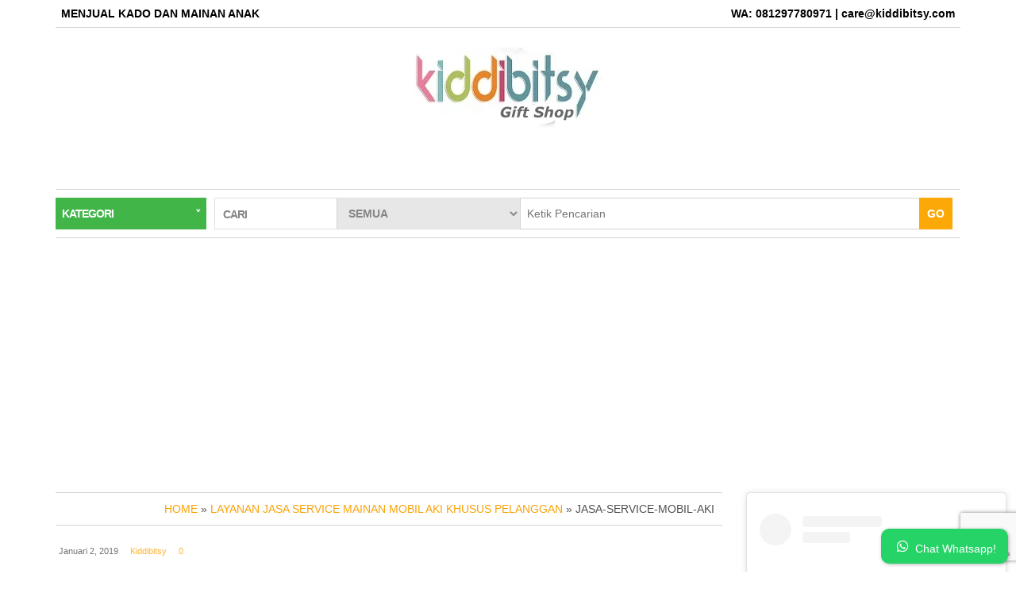

--- FILE ---
content_type: text/html; charset=UTF-8
request_url: http://kiddibitsy.com/layanan-jasa-service-mainan-mobil-aki-khusus-pelanggan/jasa-service-mobil-aki/
body_size: 15021
content:
<!DOCTYPE html>
<html lang="id-ID">
	<head>
	    
		<meta http-equiv="content-type" content="text/html; charset=UTF-8" />
		<meta http-equiv="X-UA-Compatible" content="IE=edge">
		<meta name="viewport" content="width=device-width, initial-scale=1">
		<meta name="google-site-verification" content="lOo27hhS_uRjWHWlIw1G4dfPMVifeXS3R1JkwFWyM38" />
		<link rel="pingback" href="http://kiddibitsy.com/xmlrpc.php" />
		<title>jasa-service-mobil-aki &#8902; KIDDIBITSY.COM</title>

<!-- This site is optimized with the Yoast SEO plugin v11.7 - https://yoast.com/wordpress/plugins/seo/ -->
<link rel="canonical" href="http://kiddibitsy.com/layanan-jasa-service-mainan-mobil-aki-khusus-pelanggan/jasa-service-mobil-aki/" />
<meta property="og:locale" content="id_ID" />
<meta property="og:type" content="article" />
<meta property="og:title" content="jasa-service-mobil-aki &#8902; KIDDIBITSY.COM" />
<meta property="og:url" content="http://kiddibitsy.com/layanan-jasa-service-mainan-mobil-aki-khusus-pelanggan/jasa-service-mobil-aki/" />
<meta property="og:site_name" content="KIDDIBITSY.COM" />
<meta property="article:publisher" content="https://facebook.com/kiddibitsy" />
<meta property="og:image" content="http://kiddibitsy.com/wp-content/uploads/2019/01/jasa-service-mobil-aki.jpg" />
<meta property="og:image:width" content="960" />
<meta property="og:image:height" content="892" />
<meta name="twitter:card" content="summary" />
<meta name="twitter:title" content="jasa-service-mobil-aki &#8902; KIDDIBITSY.COM" />
<meta name="twitter:image" content="http://kiddibitsy.com/wp-content/uploads/2019/01/jasa-service-mobil-aki.jpg" />
<script type='application/ld+json' class='yoast-schema-graph yoast-schema-graph--main'>{"@context":"https://schema.org","@graph":[{"@type":["Person","Organization"],"@id":"http://kiddibitsy.com/#/schema/person/d3513bf6a9432d2c70dc984c0668bdce","name":"Kiddibitsy","image":{"@type":"ImageObject","@id":"http://kiddibitsy.com/#personlogo","url":"http://kiddibitsy.com/wp-content/uploads/2019/07/INSTAGRAM_KIDDIBITSY.jpg","width":800,"height":800,"caption":"Kiddibitsy"},"logo":{"@id":"http://kiddibitsy.com/#personlogo"},"sameAs":[]},{"@type":"WebSite","@id":"http://kiddibitsy.com/#website","url":"http://kiddibitsy.com/","name":"KIDDIBITSY.COM","publisher":{"@id":"http://kiddibitsy.com/#/schema/person/d3513bf6a9432d2c70dc984c0668bdce"},"potentialAction":{"@type":"SearchAction","target":"http://kiddibitsy.com/?s={search_term_string}","query-input":"required name=search_term_string"}},{"@type":"WebPage","@id":"http://kiddibitsy.com/layanan-jasa-service-mainan-mobil-aki-khusus-pelanggan/jasa-service-mobil-aki/#webpage","url":"http://kiddibitsy.com/layanan-jasa-service-mainan-mobil-aki-khusus-pelanggan/jasa-service-mobil-aki/","inLanguage":"id-ID","name":"jasa-service-mobil-aki &#8902; KIDDIBITSY.COM","isPartOf":{"@id":"http://kiddibitsy.com/#website"},"datePublished":"2019-01-01T23:57:10+00:00","dateModified":"2019-01-01T23:57:10+00:00"}]}</script>
<!-- / Yoast SEO plugin. -->

<link rel='dns-prefetch' href='//s.w.org' />
<link rel="alternate" type="application/rss+xml" title="KIDDIBITSY.COM &raquo; Feed" href="http://kiddibitsy.com/feed/" />
<link rel="alternate" type="application/rss+xml" title="KIDDIBITSY.COM &raquo; Umpan Komentar" href="http://kiddibitsy.com/comments/feed/" />
<link rel="alternate" type="application/rss+xml" title="KIDDIBITSY.COM &raquo; jasa-service-mobil-aki Umpan Komentar" href="http://kiddibitsy.com/layanan-jasa-service-mainan-mobil-aki-khusus-pelanggan/jasa-service-mobil-aki/feed/" />
		<script type="text/javascript">
			window._wpemojiSettings = {"baseUrl":"https:\/\/s.w.org\/images\/core\/emoji\/11\/72x72\/","ext":".png","svgUrl":"https:\/\/s.w.org\/images\/core\/emoji\/11\/svg\/","svgExt":".svg","source":{"concatemoji":"http:\/\/kiddibitsy.com\/wp-includes\/js\/wp-emoji-release.min.js?ver=4.9.26"}};
			!function(e,a,t){var n,r,o,i=a.createElement("canvas"),p=i.getContext&&i.getContext("2d");function s(e,t){var a=String.fromCharCode;p.clearRect(0,0,i.width,i.height),p.fillText(a.apply(this,e),0,0);e=i.toDataURL();return p.clearRect(0,0,i.width,i.height),p.fillText(a.apply(this,t),0,0),e===i.toDataURL()}function c(e){var t=a.createElement("script");t.src=e,t.defer=t.type="text/javascript",a.getElementsByTagName("head")[0].appendChild(t)}for(o=Array("flag","emoji"),t.supports={everything:!0,everythingExceptFlag:!0},r=0;r<o.length;r++)t.supports[o[r]]=function(e){if(!p||!p.fillText)return!1;switch(p.textBaseline="top",p.font="600 32px Arial",e){case"flag":return s([55356,56826,55356,56819],[55356,56826,8203,55356,56819])?!1:!s([55356,57332,56128,56423,56128,56418,56128,56421,56128,56430,56128,56423,56128,56447],[55356,57332,8203,56128,56423,8203,56128,56418,8203,56128,56421,8203,56128,56430,8203,56128,56423,8203,56128,56447]);case"emoji":return!s([55358,56760,9792,65039],[55358,56760,8203,9792,65039])}return!1}(o[r]),t.supports.everything=t.supports.everything&&t.supports[o[r]],"flag"!==o[r]&&(t.supports.everythingExceptFlag=t.supports.everythingExceptFlag&&t.supports[o[r]]);t.supports.everythingExceptFlag=t.supports.everythingExceptFlag&&!t.supports.flag,t.DOMReady=!1,t.readyCallback=function(){t.DOMReady=!0},t.supports.everything||(n=function(){t.readyCallback()},a.addEventListener?(a.addEventListener("DOMContentLoaded",n,!1),e.addEventListener("load",n,!1)):(e.attachEvent("onload",n),a.attachEvent("onreadystatechange",function(){"complete"===a.readyState&&t.readyCallback()})),(n=t.source||{}).concatemoji?c(n.concatemoji):n.wpemoji&&n.twemoji&&(c(n.twemoji),c(n.wpemoji)))}(window,document,window._wpemojiSettings);
		</script>
		<style type="text/css">
img.wp-smiley,
img.emoji {
	display: inline !important;
	border: none !important;
	box-shadow: none !important;
	height: 1em !important;
	width: 1em !important;
	margin: 0 .07em !important;
	vertical-align: -0.1em !important;
	background: none !important;
	padding: 0 !important;
}
</style>
<link rel='stylesheet' id='pt-cv-public-style-css'  href='http://kiddibitsy.com/wp-content/plugins/content-views-query-and-display-post-page/public/assets/css/cv.css?ver=2.5.0.1' type='text/css' media='all' />
<link rel='stylesheet' id='contact-form-7-css'  href='http://kiddibitsy.com/wp-content/plugins/contact-form-7/includes/css/styles.css?ver=4.6.1' type='text/css' media='all' />
<link rel='stylesheet' id='cresta-whatsapp-chat-front-style-css'  href='http://kiddibitsy.com/wp-content/plugins/cresta-whatsapp-chat/css/cresta-whatsapp-chat-front-css.css?ver=1.0.1' type='text/css' media='all' />
<link rel='stylesheet' id='wpmenucart-icons-css'  href='http://kiddibitsy.com/wp-content/plugins/woocommerce-menu-bar-cart/assets/css/wpmenucart-icons.min.css?ver=2.14.10' type='text/css' media='all' />
<style id='wpmenucart-icons-inline-css' type='text/css'>
@font-face{font-family:WPMenuCart;src:url(http://kiddibitsy.com/wp-content/plugins/woocommerce-menu-bar-cart/assets/fonts/WPMenuCart.eot);src:url(http://kiddibitsy.com/wp-content/plugins/woocommerce-menu-bar-cart/assets/fonts/WPMenuCart.eot?#iefix) format('embedded-opentype'),url(http://kiddibitsy.com/wp-content/plugins/woocommerce-menu-bar-cart/assets/fonts/WPMenuCart.woff2) format('woff2'),url(http://kiddibitsy.com/wp-content/plugins/woocommerce-menu-bar-cart/assets/fonts/WPMenuCart.woff) format('woff'),url(http://kiddibitsy.com/wp-content/plugins/woocommerce-menu-bar-cart/assets/fonts/WPMenuCart.ttf) format('truetype'),url(http://kiddibitsy.com/wp-content/plugins/woocommerce-menu-bar-cart/assets/fonts/WPMenuCart.svg#WPMenuCart) format('svg');font-weight:400;font-style:normal;font-display:swap}
</style>
<link rel='stylesheet' id='wpmenucart-css'  href='http://kiddibitsy.com/wp-content/plugins/woocommerce-menu-bar-cart/assets/css/wpmenucart-main.min.css?ver=2.14.10' type='text/css' media='all' />
<link rel='stylesheet' id='woocommerce-layout-css'  href='//kiddibitsy.com/wp-content/plugins/woocommerce/assets/css/woocommerce-layout.css?ver=2.6.13' type='text/css' media='all' />
<link rel='stylesheet' id='woocommerce-smallscreen-css'  href='//kiddibitsy.com/wp-content/plugins/woocommerce/assets/css/woocommerce-smallscreen.css?ver=2.6.13' type='text/css' media='only screen and (max-width: 768px)' />
<link rel='stylesheet' id='woocommerce-general-css'  href='//kiddibitsy.com/wp-content/plugins/woocommerce/assets/css/woocommerce.css?ver=2.6.13' type='text/css' media='all' />
<link rel='stylesheet' id='bootstrap-css'  href='http://kiddibitsy.com/wp-content/themes/maxstore/css/bootstrap.css?ver=3.3.4' type='text/css' media='all' />
<link rel='stylesheet' id='maxstore-stylesheet-css'  href='http://kiddibitsy.com/wp-content/themes/maxstore/style.css?ver=1.5.0' type='text/css' media='all' />
<link rel='stylesheet' id='kirki-styles-maxstore_settings-css'  href='http://kiddibitsy.com/wp-content/plugins/kirki/assets/css/kirki-styles.css?ver=3.0.35.2' type='text/css' media='all' />
<style id='kirki-styles-maxstore_settings-inline-css' type='text/css'>
.rsrc-header-text a{color:#222 !important;}h2.site-desc, h3.site-desc{color:#B6B6B6;}body{background:#ffffff;background-color:#ffffff;background-repeat:no-repeat;background-position:center center;background-attachment:fixed;-webkit-background-size:cover;-moz-background-size:cover;-ms-background-size:cover;-o-background-size:cover;background-size:cover;}
</style>
<script type='text/javascript' src='http://kiddibitsy.com/wp-includes/js/jquery/jquery.js?ver=1.12.4'></script>
<script type='text/javascript' src='http://kiddibitsy.com/wp-includes/js/jquery/jquery-migrate.min.js?ver=1.4.1'></script>
<script type='text/javascript' src='http://kiddibitsy.com/wp-content/themes/maxstore/js/bootstrap.js?ver=3.3.4'></script>
<script type='text/javascript' src='http://kiddibitsy.com/wp-content/themes/maxstore/js/customscript.js?ver=1.5.0'></script>
<link rel='https://api.w.org/' href='http://kiddibitsy.com/wp-json/' />
<link rel="EditURI" type="application/rsd+xml" title="RSD" href="http://kiddibitsy.com/xmlrpc.php?rsd" />
<link rel="wlwmanifest" type="application/wlwmanifest+xml" href="http://kiddibitsy.com/wp-includes/wlwmanifest.xml" /> 
<meta name="generator" content="WordPress 4.9.26" />
<meta name="generator" content="WooCommerce 2.6.13" />
<link rel='shortlink' href='http://kiddibitsy.com/?p=9753' />
<link rel="alternate" type="application/json+oembed" href="http://kiddibitsy.com/wp-json/oembed/1.0/embed?url=http%3A%2F%2Fkiddibitsy.com%2Flayanan-jasa-service-mainan-mobil-aki-khusus-pelanggan%2Fjasa-service-mobil-aki%2F" />
<link rel="alternate" type="text/xml+oembed" href="http://kiddibitsy.com/wp-json/oembed/1.0/embed?url=http%3A%2F%2Fkiddibitsy.com%2Flayanan-jasa-service-mainan-mobil-aki-khusus-pelanggan%2Fjasa-service-mobil-aki%2F&#038;format=xml" />
<style type='text/css'>.cresta-whatsapp-chat-box, .cresta-whatsapp-chat-button {z-index:10001}.cresta-whatsapp-chat-container, .cresta-whatsapp-chat-container-button {z-index:10000}</style><link rel="icon" href="http://kiddibitsy.com/wp-content/uploads/cropped-favicon-32x32.jpg" sizes="32x32" />
<link rel="icon" href="http://kiddibitsy.com/wp-content/uploads/cropped-favicon-192x192.jpg" sizes="192x192" />
<link rel="apple-touch-icon-precomposed" href="http://kiddibitsy.com/wp-content/uploads/cropped-favicon-180x180.jpg" />
<meta name="msapplication-TileImage" content="http://kiddibitsy.com/wp-content/uploads/cropped-favicon-270x270.jpg" />
		<style type="text/css" id="wp-custom-css">
			body {background:#fff;}
.header-search-form button{background:#fca908;}
.header-categories .accordion-toggle {background:#42b549;}
.entry-title {
	display:none;

}
.whatsapp {
    position: fixed;
    z-index:10000;
    bottom: 0px;
    right: 10px;
	
   
}
#icon-medsos {
    position: fixed;
    bottom: 11px;
    right: 180px;
    z-index:10000;
   height:42px;
   border-color:#fff;
	
   
}

.btn-group button {
    background-color: #fff; /* Green background */
    border: 1px solid black; /* Green border */
    color: white; /* White text */
    padding: 4px 10px; /* Some padding */
    cursor: pointer; /* Pointer/hand icon */
    float: left; /* Float the buttons side by side */
    z-index:10000;
}

/* Clear floats (clearfix hack) */
.btn-group:after {
    content: "";
    clear: both;
    display: table;
}

.btn-group button:not(:last-child) {
    border-right: none; /* Prevent double borders */
}

/* Add a background color on hover */
.btn-group button:hover {
    background-color: #fff;
}
/* TAMBAHAN */
@media (max-width: 600px) {
	.homeslide{display:none;}}
@media (min-width: 768px) {
	
    .navbar-nav.menu-center {
        float: none;
        text-align: center;
    }
    .navbar-nav.menu-center > li {
        float: none;
        display: inline-block;
    }
}

/* Search bar template */
.searchbar-template {
    height: 350px;
    position: relative;
    background-repeat: no-repeat;
    background-size: cover;
    background-position: center center;
    -webkit-background-size: cover;
    border: 1px solid #d3d3d3;
    margin-bottom: 50px;
}
.searchbar-template .header-search-form {
    padding: 20px;
    position: absolute;
    bottom: -22px;
    background: #fff;
    border: 1px solid #d3d3d3;
}
.searchbar-template .header-search-form button {
    right: 20px;
    font-size: 15px;
    padding: 10px 15px;
}
h1.header-search-text {
    position: absolute;
    top: 45%;
    text-align: center;
    background-color: rgba(255, 255, 255, 0.68);
    padding: 15px;
    color: #000;
    left: 50%;
    -webkit-transform: translate(-50%, -50%);
    -moz-transform: translate(-50%, -50%);
    -ms-transform: translate(-50%, -50%);
    -o-transform: translate(-50%, -50%);
    transform: translate(-50%, -50%);
    font-size: 25px;
    font-weight: bold;
    line-height: 32px;
    color: #4c4c4c;
    margin: 0;
}

.woocommerce ul.products li.product, .slider-products, .single-article-inner, .searchbar-template {
    box-shadow: 0 0 5px rgba(0,0,0,0.5);
    -webkit-box-shadow: 0 0 5px rgba(0,0,0,0.5);
    -moz-box-shadow: 0 0 5px rgba(0,0,0,0.5);
}

.woocommerce ul.products li.product {
    padding: 10px;
}
.maxstore-has-gallery .secondary-image {
    padding: 10px;
}
.woocommerce ul.products li.product h3 {
    border-bottom: 1px solid #e6e6e6;
    margin-bottom: 10px;
    padding-bottom: 10px;
}
.woocommerce ul.products li.product.product-category h3 {
    border: none;
    margin-bottom: 0;
}
.woocommerce ul.products li.product .price {
    margin-bottom: 0;
    float: none;
    width: auto;
    border-bottom: 0;
    padding-bottom: 0;
}
.woocommerce ul.products li.product .button {
    margin-top: 5px;
    margin-bottom: 5px;
    position: relative;
    left: initial;
    top: initial;
    width: initial;
    opacity: 1;
    float: none;
}
.woocommerce ul.products li.product:hover .button {
    left: initial;
    transform: none;
}
.woocommerce ul.products li.product .button:before {
    text-indent: 0;
}
.add-to-wishlist-custom {
    top: 35%;
}
.woocommerce .products .star-rating {
    position: relative;
    top: initial;
    right: initial;
    opacity: 1;
    margin: 0 auto;
}
.woocommerce ul.products li.product:hover .star-rating {
    top: initial;
    right: initial;
}
.top-wishlist .count {
    top: -2px;
}
.woocommerce ul.products li.product .button {background:#42b549;}
.woocommerce div.product p.price, .woocommerce div.product span.price {
    color: #fd0707;
    font-size: 22px;
	font-weight:bold;
}
.woocommerce ul.products li.product .price {
    color: #fd0707;
    font-size: 16px;
	font-weight:bold;
}
.woocommerce a.button.alt, .woocommerce button.button.alt, .woocommerce input.button.alt, .woocommerce #respond input#submit.alt, .woocommerce #respond input#submit, .woocommerce a.button, .woocommerce button.button, .woocommerce input.button {
    background-color: #42b549;
    color: #fff;
    -webkit-transition: .5s ease-in-out;
    transition: .5s ease-in-out;
}
a {
  color: #fca206;
}
.single-info{
	font-size:11px;
}
.single-warning{
	font-size:12px;
}

.woocommerce ul.products li.product .button:before {
    font-family: 'Arial';
    content: "";
    margin-right: 5px;
}

.header-categories .accordion-toggle:after {
    font-family: 'Arial';
    content: "\2c5";
    }

.pure-menu-heading {
	color: #308d46;
	
	}

	.custom-display {
	/* To limit the menu width to
			the content of the menu: */
	display: inline-block;
	}
.pure-menu-img {
text-align: center;
}	

	#fixed-left {
	height:100%;
	width:8%;
	background: #fff;
	position:fixed;
	font-size:11px;
	top: 0;
  left: 0;
   z-index:1;
  padding-top: 20px;
	box-shadow: 8px 1px 6px -5px rgba(0,0,0,0.22);
-webkit-box-shadow: 8px 1px 6px -5px rgba(0,0,0,0.22);
-moz-box-shadow: 8px 1px 6px -5px rgba(0,0,0,0.22);
	}

@media (max-width: 450px) {

	.leftsidenav { display: none; } }

/* Hide the Add to Cart button on the shop page */

/*.woocommerce .product a.button {
display: none;
}

/* Hide the Add to Cart button on the single product page */

/*.single-product .product .single_add_to_cart_button {
display: none;
}		</style>
			<link rel="stylesheet"
		href=
"https://unpkg.com/purecss@2.0.6/build/pure-min.css">
		<div id="icon-medsos">
 <!-- <div class="btn-group">
   <button><a href="#" target="_blank" rel="noopener"><img src="http://kiddibitsy.com/wp-content/themes/maxstore/img/yt-icon.png" width="30px"></a></button>
<button><a href="#" target="_blank" rel="noopener"><img src="http://kiddibitsy.com/wp-content/uploads/tiktok_logo.png" width="30px"></a></button>
 <button><a href="https://instagram.com/kiddibitsy" target="_blank" rel="noopener"><img src="http://kiddibitsy.com/wp-content/uploads/2022/12/instagram-icon.png" width="30px"></a></button>
 </div> -->
<div class="whatsapp">

	<script>
		(function($) {
			'use strict';
			$(document).ready(function() {
				var mobileDetect = /Android|webOS|iPhone|iPad|iPod|BlackBerry|IEMobile|Opera Mini/i.test(navigator.userAgent);
				if (mobileDetect) {
					$('.cresta-whatsapp-chat-container-button').css('display','none');
					$('.cresta-whatsapp-chat-button.click-992').on('click', function(){
						window.location = 'whatsapp://send?text=&phone=+6281297780971&abid=+6281297780971';
					});
				} else {
					$('.cresta-whatsapp-chat-button.click-992').on('click', function(){
						if ($('.cresta-whatsapp-chat-button.click-992 .cresta-whatsapp-chat-container-button').hasClass('open')) {
							$('.cresta-whatsapp-chat-button.click-992 .cresta-whatsapp-chat-container-button').removeClass('open');
						} else {
							$('.cresta-whatsapp-chat-button.click-992 .cresta-whatsapp-chat-container-button').addClass('open');
							$('.cresta-whatsapp-chat-button.click-992 textarea.cresta-whatsapp-textarea').focus();
						}
					});
					$('.cresta-whatsapp-chat-container-button').on('click', function(event){
						event.stopPropagation();
					});
					$('.cresta-whatsapp-chat-button.click-992 .cresta-whatsapp-chat-container-button .cresta-whatsapp-send').click(function() {
						var baseUrl = 'https://web.whatsapp.com/send?phone=+6281297780971&text=';
						var textEncode = encodeURIComponent($('.cresta-whatsapp-chat-button.click-992 .cresta-whatsapp-textarea').val());
						window.open(baseUrl + textEncode, '_blank');
					});
				}
			});
		})(jQuery);
	</script>
	<div class='cresta-whatsapp-chat-button click-992'>
		<svg id="whatsapp-msng-icon-button" data-name="whatsapp icon" xmlns="http://www.w3.org/2000/svg" viewBox="0 0 800 800"><path d="M519 454c4 2 7 10-1 31-6 16-33 29-49 29-96 0-189-113-189-167 0-26 9-39 18-48 8-9 14-10 18-10h12c4 0 9 0 13 10l19 44c5 11-9 25-15 31-3 3-6 7-2 13 25 39 41 51 81 71 6 3 10 1 13-2l19-24c5-6 9-4 13-2zM401 200c-110 0-199 90-199 199 0 68 35 113 35 113l-20 74 76-20s42 32 108 32c110 0 199-89 199-199 0-111-89-199-199-199zm0-40c133 0 239 108 239 239 0 132-108 239-239 239-67 0-114-29-114-29l-127 33 34-124s-32-49-32-119c0-131 108-239 239-239z" style="fill:#ffffff"/></svg>
		<span>Chat Whatsapp!</span>
		<div class='cresta-whatsapp-chat-container-button top'>
			<div class="cresta-whatsapp-chat-top-header"><span>Chat Via Whatsapp</span></div>
			<div class='cresta-whatsapp-inner'>
				<textarea class='cresta-whatsapp-textarea' placeholder=''></textarea>
			</div>
			<div class='cresta-whatsapp-to-send'>
				<div class='cresta-whatsapp-send'>Kirim Pesan<svg version='1.1' id='whatsapp-msng-icon-send' xmlns='http://www.w3.org/2000/svg' xmlns:xlink='http://www.w3.org/1999/xlink' x='0px' y='0px' width='20px' height='12px' viewBox='0 0 14 26' enable-background='new 0 0 14 26' xml:space='preserve'> <path d='M1,0c0.256,0,0.512,0.098,0.707,0.293l12,12c0.391,0.391,0.391,1.023,0,1.414l-12,12c-0.391,0.391-1.023,0.391-1.414,0s-0.391-1.023,0-1.414L11.586,13L0.293,1.707c-0.391-0.391-0.391-1.023,0-1.414C0.488,0.098,0.744,0,1,0z' style='fill: none; stroke-width:3; stroke: #ffffff'/></svg></div>
			</div>
		</div>
	</div>
	</div></div>
<!-- Global site tag (gtag.js) - Google Analytics -->
<script async src="https://www.googletagmanager.com/gtag/js?id=UA-3572419-17"></script>
<script>
  window.dataLayer = window.dataLayer || [];
  function gtag(){dataLayer.push(arguments);}
  gtag('js', new Date());

  gtag('config', 'UA-3572419-17');
</script>
<script async src="https://pagead2.googlesyndication.com/pagead/js/adsbygoogle.js?client=ca-pub-4331454729256868"
     crossorigin="anonymous"></script>
	</head>
	<body id="blog" class="attachment attachment-template-default single single-attachment postid-9753 attachmentid-9753 attachment-jpeg">

<div class="container rsrc-container" role="main">
	 
			<div class="top-section row"> 
			<div class="top-infobox text-left col-xs-6">
				MENJUAL KADO DAN MAINAN ANAK 
			</div> 
			<div class="top-infobox text-right col-xs-6">
				WA: 081297780971 | care@kiddibitsy.com 
			</div>               
		</div>
		<div class="row" >
				<header id="site-header" class="col-sm-4 hidden-xs rsrc-header text-center col-sm-push-4" role="banner"> 
							<div class="rsrc-header-img">
					<a href="http://kiddibitsy.com/"><img src="http://kiddibitsy.com/wp-content/uploads/2025/10/LOGO-WEB_KIDDIBITSY-gift-Shop.jpg" title="KIDDIBITSY.COM" /></a>
				</div>
			   
		</header> 
		<div class="header-login col-sm-4 col-xs-4 col-sm-pull-4"> 
					</div>
				 
			<div class="header-cart text-right col-sm-4 col-xs-8">
							<div class="header-cart-inner">
								<ul class="site-header-cart menu list-unstyled">
					<li>
						<div class="widget woocommerce widget_shopping_cart"><div class="widget_shopping_cart_content"></div></div>					</li>
				</ul>
			</div>
						</div>
			</div>
		<div class="rsrc-top-menu row" >
		<nav id="site-navigation" class="navbar navbar-inverse" role="navigation">

			<div class="navbar-header">
				<button type="button" class="navbar-toggle" data-toggle="collapse" data-target=".navbar-1-collapse">
					<span class="sr-only">Toggle navigation</span>
					<span class="icon-bar"></span>
					<span class="icon-bar"></span>
					<span class="icon-bar"></span>
				</button>
				<header class="visible-xs-block" role="banner"> 
											<div class="rsrc-header-img menu-img text-left">
							<a href="http://kiddibitsy.com/"><img src="http://kiddibitsy.com/wp-content/uploads/2025/10/LOGO-WEB_KIDDIBITSY-gift-Shop.jpg" title="KIDDIBITSY.COM" /></a>
						</div>
					   
				</header>
			</div>
					</nav>
	</div>
		 
		<div class="header-line-search row visible">
	<div class="header-categories col-md-2">
		<ul class="accordion list-unstyled" id="view-all-guides">
			<li class="accordion-group list-unstyled">
				<a class="accordion-toggle" data-toggle="collapse" data-parent="#view-all-guides" href="#collapseOne">KATEGORI</a>
				<div id="collapseOne" class="accordion-body collapse">
					<div class="accordion-inner">
						<ul class="list-unstyled">
								<li class="cat-item cat-item-160"><a href="http://kiddibitsy.com/kategori-produk/tumbler-dan-lunch-box/" >~ Tumbler dan Lunch Box</a> (11)
</li>
	<li class="cat-item cat-item-159"><a href="http://kiddibitsy.com/kategori-produk/mainan-anak/" >Mainan Anak</a> (80)
<ul class='children'>
	<li class="cat-item cat-item-39"><a href="http://kiddibitsy.com/kategori-produk/mainan-anak/mainan-mobil-aki/" >Mainan Mobil Aki</a> (213)
</li>
	<li class="cat-item cat-item-40"><a href="http://kiddibitsy.com/kategori-produk/mainan-anak/mainan-motor-aki/" >Mainan Motor Aki</a> (17)
</li>
	<li class="cat-item cat-item-94"><a href="http://kiddibitsy.com/kategori-produk/mainan-anak/motor-mini/" >Motor Mini</a> (2)
</li>
</ul>
</li>
						</ul>
					</div>
				</div>
			</li>
		</ul >
    </div>
	    <div class="header-search-form col-md-10">
		<div class="header-search-title col-sm-2 col-xs-3">
			CARI		</div>
		<form role="search" method="get" action="http://kiddibitsy.com/">
			<select class="col-sm-3 col-xs-3" name="product_cat">
				<option value="">Semua</option> 
				<option value="tumbler-dan-lunch-box">~ Tumbler dan Lunch Box (11)</option><option value="mainan-anak">Mainan Anak (80)</option><option value="mainan-mobil-aki">Mainan Mobil Aki (213)</option><option value="mainan-motor-aki">Mainan Motor Aki (17)</option><option value="motor-mini">Motor Mini (2)</option>			</select>
			<input type="hidden" name="post_type" value="product" />
			<input class="col-sm-7 col-xs-6" name="s" type="text" placeholder="Ketik Pencarian"/>
			<button type="submit">Go</button>
		</form>
    </div>
	 
</div>	    

<!-- start content container -->
<html>
<head>
<script type="text/JavaScript">
//courtesy of BoogieJack.com
function killCopy(e){
return false
}
function reEnable(){
return true
}
document.onselectstart=new Function ("return false")
if (window.sidebar){
document.onmousedown=killCopy
document.onclick=reEnable
}
</script>
</head>
<body></body>
</html>

<!-- start content container -->
<div class="row rsrc-content">    
	    
	    
	<article class="col-md-9 rsrc-main">        
		         
				<div id="breadcrumbs" ><div class="breadcrumbs-inner text-right"><span><a href="http://kiddibitsy.com"><i class="fa fa-home"></i><span>Home</span></a></span> &raquo;  <span><a href="http://kiddibitsy.com/layanan-jasa-service-mainan-mobil-aki-khusus-pelanggan/"><span>Layanan Jasa Service Mainan Mobil Aki Khusus Pelanggan</span></a></span>  &raquo;  jasa-service-mobil-aki</div></div>         
				          
				<div class="rsrc-post-content post-9753 attachment type-attachment status-inherit hentry">                            
					<header>                              
						<h1 class="entry-title page-header">
							jasa-service-mobil-aki						</h1>                              
						<p class="post-meta">
	<span class="fa fa-clock-o"></span><time class="posted-on published" datetime="2019-01-02">Januari 2, 2019</time>
	<span class="fa fa-user"></span><span class="author-link"><a href="http://kiddibitsy.com/author/admin/" title="Pos-pos oleh Kiddibitsy" rel="author">Kiddibitsy</a></span>
	<span class="fa fa-comment"></span><span class="comments-meta"><a href="http://kiddibitsy.com/layanan-jasa-service-mainan-mobil-aki-khusus-pelanggan/jasa-service-mobil-aki/#respond" class="comments-link" >0</a></span>
	<span class="fa fa-folder-open"></span>	</p>						
					</header>                            
					<div class="entry-content">                              
						<p class="attachment"><a href='http://kiddibitsy.com/wp-content/uploads/2019/01/jasa-service-mobil-aki.jpg'><img width="300" height="279" src="http://kiddibitsy.com/wp-content/uploads/2019/01/jasa-service-mobil-aki-300x279.jpg" class="attachment-medium size-medium" alt="" srcset="http://kiddibitsy.com/wp-content/uploads/2019/01/jasa-service-mobil-aki-300x279.jpg 300w, http://kiddibitsy.com/wp-content/uploads/2019/01/jasa-service-mobil-aki-768x714.jpg 768w, http://kiddibitsy.com/wp-content/uploads/2019/01/jasa-service-mobil-aki.jpg 960w" sizes="(max-width: 300px) 100vw, 300px" /></a></p>
                            
					</div>                               
															<div class="post-navigation row">
						<div class="post-previous col-md-6"><a href="http://kiddibitsy.com/layanan-jasa-service-mainan-mobil-aki-khusus-pelanggan/" rel="prev"><span class="meta-nav">Previous:</span> Layanan Jasa Service Mainan Mobil Aki Khusus Pelanggan</a></div>
						<div class="post-next col-md-6"></div>
					</div>                                                        
					<!-- Start Related Posts -->
<!-- End Related Posts -->
                             
					<div class="postauthor-container">			  
	<div class="postauthor-title">				  
		<h4>
			About The Author		</h4>				
	</div>        	
	<div class="postauthor-content">	             
		<img alt='' src='http://2.gravatar.com/avatar/24acfa14d72496b132380e48b62b26e1?s=100&#038;d=mm&#038;r=g' srcset='http://2.gravatar.com/avatar/24acfa14d72496b132380e48b62b26e1?s=200&#038;d=mm&#038;r=g 2x' class='avatar avatar-100 photo' height='100' width='100' /> 						
		<h5 class="vcard">
			<span class="fn">
				<a href="http://kiddibitsy.com/author/admin/" title="Pos-pos oleh Kiddibitsy" rel="author">Kiddibitsy</a>			</span>
		</h5>            
		<p>
					</p>					
	</div>	 		
</div>                             
						<div class="clear"></div>
	<div class="rsrc-comments">
		<a name="comments"></a>
						<div class="well">	<div id="respond" class="comment-respond">
		<h3 id="reply-title" class="comment-reply-title">Tinggalkan Balasan <small><a rel="nofollow" id="cancel-comment-reply-link" href="/layanan-jasa-service-mainan-mobil-aki-khusus-pelanggan/jasa-service-mobil-aki/#respond" style="display:none;">Batalkan balasan</a></small></h3>			<form action="http://kiddibitsy.com/wp-comments-post.php" method="post" id="commentform" class="comment-form">
				<p class="comment-notes"><span id="email-notes">Alamat email Anda tidak akan dipublikasikan.</span> Ruas yang wajib ditandai <span class="required">*</span></p><p class="comment-form-comment"><label for="comment">Komentar</label> <textarea id="comment" name="comment" cols="45" rows="8" maxlength="65525" required="required"></textarea></p><p class="comment-form-author"><label for="author">Nama <span class="required">*</span></label> <input id="author" name="author" type="text" value="" size="30" maxlength="245" required='required' /></p>
<p class="comment-form-email"><label for="email">Email <span class="required">*</span></label> <input id="email" name="email" type="text" value="" size="30" maxlength="100" aria-describedby="email-notes" required='required' /></p>
<p class="comment-form-url"><label for="url">Situs Web</label> <input id="url" name="url" type="text" value="" size="30" maxlength="200" /></p>
<div class="anr_captcha_field"><div id="anr_captcha_field_1" class="anr_captcha_field_div"><input type="hidden" name="g-recaptcha-response" value=""/></div></div><p class="form-submit"><input name="submit" type="submit" id="submit" class="submit" value="Kirim Komentar" /> <input type='hidden' name='comment_post_ID' value='9753' id='comment_post_ID' />
<input type='hidden' name='comment_parent' id='comment_parent' value='0' />
</p><p style="display: none;"><input type="hidden" id="akismet_comment_nonce" name="akismet_comment_nonce" value="37bab96b62" /></p><p style="display: none;"><input type="hidden" id="ak_js" name="ak_js" value="197"/></p>			</form>
			</div><!-- #respond -->
	</div>
					</div>
                         
				</div>        
			        
		    
	</article>    
	    
		<aside id="sidebar" class="col-md-3 rsrc-right" role="complementary">
		<aside id="text-9" class="widget widget_text">			<div class="textwidget"><blockquote class="instagram-media" data-instgrm-captioned data-instgrm-permalink="https://www.instagram.com/p/B6Xdy2qlP6B/?utm_source=ig_embed&amp;utm_campaign=loading" data-instgrm-version="12" style=" background:#FFF; border:0; border-radius:3px; box-shadow:0 0 1px 0 rgba(0,0,0,0.5),0 1px 10px 0 rgba(0,0,0,0.15); margin: 1px; max-width:540px; min-width:326px; padding:0; width:99.375%; width:-webkit-calc(100% - 2px); width:calc(100% - 2px);">
<div style="padding:16px;"> <a href="https://www.instagram.com/p/B6Xdy2qlP6B/?utm_source=ig_embed&amp;utm_campaign=loading" style=" background:#FFFFFF; line-height:0; padding:0 0; text-align:center; text-decoration:none; width:100%;" target="_blank"> </p>
<div style=" display: flex; flex-direction: row; align-items: center;">
<div style="background-color: #F4F4F4; border-radius: 50%; flex-grow: 0; height: 40px; margin-right: 14px; width: 40px;"></div>
<div style="display: flex; flex-direction: column; flex-grow: 1; justify-content: center;">
<div style=" background-color: #F4F4F4; border-radius: 4px; flex-grow: 0; height: 14px; margin-bottom: 6px; width: 100px;"></div>
<div style=" background-color: #F4F4F4; border-radius: 4px; flex-grow: 0; height: 14px; width: 60px;"></div>
</div>
</div>
<div style="padding: 19% 0;"></div>
<div style="display:block; height:50px; margin:0 auto 12px; width:50px;"><svg width="50px" height="50px" viewBox="0 0 60 60" version="1.1" xmlns="https://www.w3.org/2000/svg" xmlns:xlink="https://www.w3.org/1999/xlink"><g stroke="none" stroke-width="1" fill="none" fill-rule="evenodd"><g transform="translate(-511.000000, -20.000000)" fill="#000000"><g><path d="M556.869,30.41 C554.814,30.41 553.148,32.076 553.148,34.131 C553.148,36.186 554.814,37.852 556.869,37.852 C558.924,37.852 560.59,36.186 560.59,34.131 C560.59,32.076 558.924,30.41 556.869,30.41 M541,60.657 C535.114,60.657 530.342,55.887 530.342,50 C530.342,44.114 535.114,39.342 541,39.342 C546.887,39.342 551.658,44.114 551.658,50 C551.658,55.887 546.887,60.657 541,60.657 M541,33.886 C532.1,33.886 524.886,41.1 524.886,50 C524.886,58.899 532.1,66.113 541,66.113 C549.9,66.113 557.115,58.899 557.115,50 C557.115,41.1 549.9,33.886 541,33.886 M565.378,62.101 C565.244,65.022 564.756,66.606 564.346,67.663 C563.803,69.06 563.154,70.057 562.106,71.106 C561.058,72.155 560.06,72.803 558.662,73.347 C557.607,73.757 556.021,74.244 553.102,74.378 C549.944,74.521 548.997,74.552 541,74.552 C533.003,74.552 532.056,74.521 528.898,74.378 C525.979,74.244 524.393,73.757 523.338,73.347 C521.94,72.803 520.942,72.155 519.894,71.106 C518.846,70.057 518.197,69.06 517.654,67.663 C517.244,66.606 516.755,65.022 516.623,62.101 C516.479,58.943 516.448,57.996 516.448,50 C516.448,42.003 516.479,41.056 516.623,37.899 C516.755,34.978 517.244,33.391 517.654,32.338 C518.197,30.938 518.846,29.942 519.894,28.894 C520.942,27.846 521.94,27.196 523.338,26.654 C524.393,26.244 525.979,25.756 528.898,25.623 C532.057,25.479 533.004,25.448 541,25.448 C548.997,25.448 549.943,25.479 553.102,25.623 C556.021,25.756 557.607,26.244 558.662,26.654 C560.06,27.196 561.058,27.846 562.106,28.894 C563.154,29.942 563.803,30.938 564.346,32.338 C564.756,33.391 565.244,34.978 565.378,37.899 C565.522,41.056 565.552,42.003 565.552,50 C565.552,57.996 565.522,58.943 565.378,62.101 M570.82,37.631 C570.674,34.438 570.167,32.258 569.425,30.349 C568.659,28.377 567.633,26.702 565.965,25.035 C564.297,23.368 562.623,22.342 560.652,21.575 C558.743,20.834 556.562,20.326 553.369,20.18 C550.169,20.033 549.148,20 541,20 C532.853,20 531.831,20.033 528.631,20.18 C525.438,20.326 523.257,20.834 521.349,21.575 C519.376,22.342 517.703,23.368 516.035,25.035 C514.368,26.702 513.342,28.377 512.574,30.349 C511.834,32.258 511.326,34.438 511.181,37.631 C511.035,40.831 511,41.851 511,50 C511,58.147 511.035,59.17 511.181,62.369 C511.326,65.562 511.834,67.743 512.574,69.651 C513.342,71.625 514.368,73.296 516.035,74.965 C517.703,76.634 519.376,77.658 521.349,78.425 C523.257,79.167 525.438,79.673 528.631,79.82 C531.831,79.965 532.853,80.001 541,80.001 C549.148,80.001 550.169,79.965 553.369,79.82 C556.562,79.673 558.743,79.167 560.652,78.425 C562.623,77.658 564.297,76.634 565.965,74.965 C567.633,73.296 568.659,71.625 569.425,69.651 C570.167,67.743 570.674,65.562 570.82,62.369 C570.966,59.17 571,58.147 571,50 C571,41.851 570.966,40.831 570.82,37.631"></path></g></g></g></svg></div>
<div style="padding-top: 8px;">
<div style=" color:#3897f0; font-family:Arial,sans-serif; font-size:14px; font-style:normal; font-weight:550; line-height:18px;"> View this post on Instagram</div>
</div>
<div style="padding: 12.5% 0;"></div>
<div style="display: flex; flex-direction: row; margin-bottom: 14px; align-items: center;">
<div>
<div style="background-color: #F4F4F4; border-radius: 50%; height: 12.5px; width: 12.5px; transform: translateX(0px) translateY(7px);"></div>
<div style="background-color: #F4F4F4; height: 12.5px; transform: rotate(-45deg) translateX(3px) translateY(1px); width: 12.5px; flex-grow: 0; margin-right: 14px; margin-left: 2px;"></div>
<div style="background-color: #F4F4F4; border-radius: 50%; height: 12.5px; width: 12.5px; transform: translateX(9px) translateY(-18px);"></div>
</div>
<div style="margin-left: 8px;">
<div style=" background-color: #F4F4F4; border-radius: 50%; flex-grow: 0; height: 20px; width: 20px;"></div>
<div style=" width: 0; height: 0; border-top: 2px solid transparent; border-left: 6px solid #f4f4f4; border-bottom: 2px solid transparent; transform: translateX(16px) translateY(-4px) rotate(30deg)"></div>
</div>
<div style="margin-left: auto;">
<div style=" width: 0px; border-top: 8px solid #F4F4F4; border-right: 8px solid transparent; transform: translateY(16px);"></div>
<div style=" background-color: #F4F4F4; flex-grow: 0; height: 12px; width: 16px; transform: translateY(-4px);"></div>
<div style=" width: 0; height: 0; border-top: 8px solid #F4F4F4; border-left: 8px solid transparent; transform: translateY(-4px) translateX(8px);"></div>
</div>
</div>
<p></a> </p>
<p style=" margin:8px 0 0 0; padding:0 4px;"> <a href="https://www.instagram.com/p/B6Xdy2qlP6B/?utm_source=ig_embed&amp;utm_campaign=loading" style=" color:#000; font-family:Arial,sans-serif; font-size:14px; font-style:normal; font-weight:normal; line-height:17px; text-decoration:none; word-wrap:break-word;" target="_blank">Baru sempat posting nih.. Terima kasih mas Bebi Romeo dan mba Meisya sudah order di kiddibitsy.com #latepost #bebiromeo #kiddibitsy</a></p>
<p style=" color:#c9c8cd; font-family:Arial,sans-serif; font-size:14px; line-height:17px; margin-bottom:0; margin-top:8px; overflow:hidden; padding:8px 0 7px; text-align:center; text-overflow:ellipsis; white-space:nowrap;">A post shared by <a href="https://www.instagram.com/kiddibitsy/?utm_source=ig_embed&amp;utm_campaign=loading" style=" color:#c9c8cd; font-family:Arial,sans-serif; font-size:14px; font-style:normal; font-weight:normal; line-height:17px;" target="_blank"> Kiddibitsy.com</a> (@kiddibitsy) on <time style=" font-family:Arial,sans-serif; font-size:14px; line-height:17px;" datetime="2019-12-22T07:39:59+00:00">Dec 21, 2019 at 11:39pm PST</time></p>
</div>
</blockquote>
<p> <script async src="//www.instagram.com/embed.js"></script></p>
</div>
		</aside>	</aside>
</div>
<!-- end content container --><!-- end content container -->

         
<footer id="colophon" class="rsrc-footer" role="contentinfo">                
	<div class="row rsrc-author-credits">                                       
		<div class="text-center">
		
			<a href="//www.dmca.com/Protection/Status.aspx?ID=17fab9dc-c9f9-48d1-9fad-f0cf33376656" title="DMCA.com Protection Status" class="dmca-badge"> <img src="//images.dmca.com/Badges/dmca-badge-w150-5x1-09.png?ID=17fab9dc-c9f9-48d1-9fad-f0cf33376656" alt="DMCA.com Protection Status"></a> &copy; <a href="http:/kiddibitsy.com">KIDDIBITSY.COM - Penjualan Kado | Botol Tumbler Anak | Lunch Box Anak | Mainan Anak|</a> - All Rights Reserved
		</div>
	</div>    
</footer>

 
	
</div>
<!-- end main container -->
<script type='text/javascript' src='http://kiddibitsy.com/wp-content/plugins/akismet/_inc/form.js?ver=3.2'></script>
<script type='text/javascript' src='http://kiddibitsy.com/wp-content/plugins/contact-form-7/includes/js/jquery.form.min.js?ver=3.51.0-2014.06.20'></script>
<script type='text/javascript'>
/* <![CDATA[ */
var _wpcf7 = {"recaptcha":{"messages":{"empty":"Please verify that you are not a robot."}}};
/* ]]> */
</script>
<script type='text/javascript' src='http://kiddibitsy.com/wp-content/plugins/contact-form-7/includes/js/scripts.js?ver=4.6.1'></script>
<script type='text/javascript'>
/* <![CDATA[ */
var PT_CV_PUBLIC = {"_prefix":"pt-cv-","page_to_show":"5","_nonce":"7475f33997","is_admin":"","is_mobile":"","ajaxurl":"http:\/\/kiddibitsy.com\/wp-admin\/admin-ajax.php","lang":"","loading_image_src":"data:image\/gif;base64,R0lGODlhDwAPALMPAMrKygwMDJOTkz09PZWVla+vr3p6euTk5M7OzuXl5TMzMwAAAJmZmWZmZszMzP\/\/\/yH\/[base64]\/wyVlamTi3nSdgwFNdhEJgTJoNyoB9ISYoQmdjiZPcj7EYCAeCF1gEDo4Dz2eIAAAh+QQFCgAPACwCAAAADQANAAAEM\/DJBxiYeLKdX3IJZT1FU0iIg2RNKx3OkZVnZ98ToRD4MyiDnkAh6BkNC0MvsAj0kMpHBAAh+QQFCgAPACwGAAAACQAPAAAEMDC59KpFDll73HkAA2wVY5KgiK5b0RRoI6MuzG6EQqCDMlSGheEhUAgqgUUAFRySIgAh+QQFCgAPACwCAAIADQANAAAEM\/DJKZNLND\/[base64]"};
var PT_CV_PAGINATION = {"first":"\u00ab","prev":"\u2039","next":"\u203a","last":"\u00bb","goto_first":"Go to first page","goto_prev":"Go to previous page","goto_next":"Go to next page","goto_last":"Go to last page","current_page":"Current page is","goto_page":"Go to page"};
/* ]]> */
</script>
<script type='text/javascript' src='http://kiddibitsy.com/wp-content/plugins/content-views-query-and-display-post-page/public/assets/js/cv.js?ver=2.5.0.1'></script>
<script type='text/javascript'>
/* <![CDATA[ */
var wc_add_to_cart_params = {"ajax_url":"\/wp-admin\/admin-ajax.php","wc_ajax_url":"\/layanan-jasa-service-mainan-mobil-aki-khusus-pelanggan\/jasa-service-mobil-aki\/?wc-ajax=%%endpoint%%","i18n_view_cart":"Lihat Troli","cart_url":"https:\/\/kiddibitsy.com\/checkout\/","is_cart":"","cart_redirect_after_add":"yes"};
/* ]]> */
</script>
<script type='text/javascript' src='//kiddibitsy.com/wp-content/plugins/woocommerce/assets/js/frontend/add-to-cart.min.js?ver=2.6.13'></script>
<script type='text/javascript' src='//kiddibitsy.com/wp-content/plugins/woocommerce/assets/js/jquery-blockui/jquery.blockUI.min.js?ver=2.70'></script>
<script type='text/javascript'>
/* <![CDATA[ */
var woocommerce_params = {"ajax_url":"\/wp-admin\/admin-ajax.php","wc_ajax_url":"\/layanan-jasa-service-mainan-mobil-aki-khusus-pelanggan\/jasa-service-mobil-aki\/?wc-ajax=%%endpoint%%"};
/* ]]> */
</script>
<script type='text/javascript' src='//kiddibitsy.com/wp-content/plugins/woocommerce/assets/js/frontend/woocommerce.min.js?ver=2.6.13'></script>
<script type='text/javascript' src='//kiddibitsy.com/wp-content/plugins/woocommerce/assets/js/jquery-cookie/jquery.cookie.min.js?ver=1.4.1'></script>
<script type='text/javascript'>
/* <![CDATA[ */
var wc_cart_fragments_params = {"ajax_url":"\/wp-admin\/admin-ajax.php","wc_ajax_url":"\/layanan-jasa-service-mainan-mobil-aki-khusus-pelanggan\/jasa-service-mobil-aki\/?wc-ajax=%%endpoint%%","fragment_name":"wc_fragments"};
/* ]]> */
</script>
<script type='text/javascript' src='//kiddibitsy.com/wp-content/plugins/woocommerce/assets/js/frontend/cart-fragments.min.js?ver=2.6.13'></script>
<script type='text/javascript' src='http://kiddibitsy.com/wp-includes/js/wp-embed.min.js?ver=4.9.26'></script>
			<script src="https://www.google.com/recaptcha/api.js?render=6LeBtYIqAAAAAP45TrJLaSVqhe3zcAtRIu6bTv9V"></script>
			<script type="text/javascript">
				( function( grecaptcha ) {

					var anr_onloadCallback = function() {
						grecaptcha.execute(
							'6LeBtYIqAAAAAP45TrJLaSVqhe3zcAtRIu6bTv9V',
							{ action: 'advanced_nocaptcha_recaptcha' }
						).then( function( token ) {
							for ( var i = 0; i < document.forms.length; i++ ) {
								var form = document.forms[i];
								var captcha = form.querySelector( 'input[name="g-recaptcha-response"]' );
								if ( null === captcha )
									continue;

								captcha.value = token;
							}
						});
					};

					grecaptcha.ready( anr_onloadCallback );

					document.addEventListener( 'wpcf7submit', anr_onloadCallback, false );
					if ( typeof jQuery !== 'undefined' ) {
						//Woocommerce
						jQuery( document.body ).on( 'checkout_error', anr_onloadCallback );
					}
					//token is valid for 2 minutes, So get new token every after 1 minutes 50 seconds
					setInterval(anr_onloadCallback, 110000);

				} )( grecaptcha );
			</script>
			</body>
</html>

--- FILE ---
content_type: text/html; charset=utf-8
request_url: https://www.google.com/recaptcha/api2/anchor?ar=1&k=6LeBtYIqAAAAAP45TrJLaSVqhe3zcAtRIu6bTv9V&co=aHR0cDovL2tpZGRpYml0c3kuY29tOjgw&hl=en&v=PoyoqOPhxBO7pBk68S4YbpHZ&size=invisible&anchor-ms=20000&execute-ms=30000&cb=nyre60obpdxf
body_size: 48606
content:
<!DOCTYPE HTML><html dir="ltr" lang="en"><head><meta http-equiv="Content-Type" content="text/html; charset=UTF-8">
<meta http-equiv="X-UA-Compatible" content="IE=edge">
<title>reCAPTCHA</title>
<style type="text/css">
/* cyrillic-ext */
@font-face {
  font-family: 'Roboto';
  font-style: normal;
  font-weight: 400;
  font-stretch: 100%;
  src: url(//fonts.gstatic.com/s/roboto/v48/KFO7CnqEu92Fr1ME7kSn66aGLdTylUAMa3GUBHMdazTgWw.woff2) format('woff2');
  unicode-range: U+0460-052F, U+1C80-1C8A, U+20B4, U+2DE0-2DFF, U+A640-A69F, U+FE2E-FE2F;
}
/* cyrillic */
@font-face {
  font-family: 'Roboto';
  font-style: normal;
  font-weight: 400;
  font-stretch: 100%;
  src: url(//fonts.gstatic.com/s/roboto/v48/KFO7CnqEu92Fr1ME7kSn66aGLdTylUAMa3iUBHMdazTgWw.woff2) format('woff2');
  unicode-range: U+0301, U+0400-045F, U+0490-0491, U+04B0-04B1, U+2116;
}
/* greek-ext */
@font-face {
  font-family: 'Roboto';
  font-style: normal;
  font-weight: 400;
  font-stretch: 100%;
  src: url(//fonts.gstatic.com/s/roboto/v48/KFO7CnqEu92Fr1ME7kSn66aGLdTylUAMa3CUBHMdazTgWw.woff2) format('woff2');
  unicode-range: U+1F00-1FFF;
}
/* greek */
@font-face {
  font-family: 'Roboto';
  font-style: normal;
  font-weight: 400;
  font-stretch: 100%;
  src: url(//fonts.gstatic.com/s/roboto/v48/KFO7CnqEu92Fr1ME7kSn66aGLdTylUAMa3-UBHMdazTgWw.woff2) format('woff2');
  unicode-range: U+0370-0377, U+037A-037F, U+0384-038A, U+038C, U+038E-03A1, U+03A3-03FF;
}
/* math */
@font-face {
  font-family: 'Roboto';
  font-style: normal;
  font-weight: 400;
  font-stretch: 100%;
  src: url(//fonts.gstatic.com/s/roboto/v48/KFO7CnqEu92Fr1ME7kSn66aGLdTylUAMawCUBHMdazTgWw.woff2) format('woff2');
  unicode-range: U+0302-0303, U+0305, U+0307-0308, U+0310, U+0312, U+0315, U+031A, U+0326-0327, U+032C, U+032F-0330, U+0332-0333, U+0338, U+033A, U+0346, U+034D, U+0391-03A1, U+03A3-03A9, U+03B1-03C9, U+03D1, U+03D5-03D6, U+03F0-03F1, U+03F4-03F5, U+2016-2017, U+2034-2038, U+203C, U+2040, U+2043, U+2047, U+2050, U+2057, U+205F, U+2070-2071, U+2074-208E, U+2090-209C, U+20D0-20DC, U+20E1, U+20E5-20EF, U+2100-2112, U+2114-2115, U+2117-2121, U+2123-214F, U+2190, U+2192, U+2194-21AE, U+21B0-21E5, U+21F1-21F2, U+21F4-2211, U+2213-2214, U+2216-22FF, U+2308-230B, U+2310, U+2319, U+231C-2321, U+2336-237A, U+237C, U+2395, U+239B-23B7, U+23D0, U+23DC-23E1, U+2474-2475, U+25AF, U+25B3, U+25B7, U+25BD, U+25C1, U+25CA, U+25CC, U+25FB, U+266D-266F, U+27C0-27FF, U+2900-2AFF, U+2B0E-2B11, U+2B30-2B4C, U+2BFE, U+3030, U+FF5B, U+FF5D, U+1D400-1D7FF, U+1EE00-1EEFF;
}
/* symbols */
@font-face {
  font-family: 'Roboto';
  font-style: normal;
  font-weight: 400;
  font-stretch: 100%;
  src: url(//fonts.gstatic.com/s/roboto/v48/KFO7CnqEu92Fr1ME7kSn66aGLdTylUAMaxKUBHMdazTgWw.woff2) format('woff2');
  unicode-range: U+0001-000C, U+000E-001F, U+007F-009F, U+20DD-20E0, U+20E2-20E4, U+2150-218F, U+2190, U+2192, U+2194-2199, U+21AF, U+21E6-21F0, U+21F3, U+2218-2219, U+2299, U+22C4-22C6, U+2300-243F, U+2440-244A, U+2460-24FF, U+25A0-27BF, U+2800-28FF, U+2921-2922, U+2981, U+29BF, U+29EB, U+2B00-2BFF, U+4DC0-4DFF, U+FFF9-FFFB, U+10140-1018E, U+10190-1019C, U+101A0, U+101D0-101FD, U+102E0-102FB, U+10E60-10E7E, U+1D2C0-1D2D3, U+1D2E0-1D37F, U+1F000-1F0FF, U+1F100-1F1AD, U+1F1E6-1F1FF, U+1F30D-1F30F, U+1F315, U+1F31C, U+1F31E, U+1F320-1F32C, U+1F336, U+1F378, U+1F37D, U+1F382, U+1F393-1F39F, U+1F3A7-1F3A8, U+1F3AC-1F3AF, U+1F3C2, U+1F3C4-1F3C6, U+1F3CA-1F3CE, U+1F3D4-1F3E0, U+1F3ED, U+1F3F1-1F3F3, U+1F3F5-1F3F7, U+1F408, U+1F415, U+1F41F, U+1F426, U+1F43F, U+1F441-1F442, U+1F444, U+1F446-1F449, U+1F44C-1F44E, U+1F453, U+1F46A, U+1F47D, U+1F4A3, U+1F4B0, U+1F4B3, U+1F4B9, U+1F4BB, U+1F4BF, U+1F4C8-1F4CB, U+1F4D6, U+1F4DA, U+1F4DF, U+1F4E3-1F4E6, U+1F4EA-1F4ED, U+1F4F7, U+1F4F9-1F4FB, U+1F4FD-1F4FE, U+1F503, U+1F507-1F50B, U+1F50D, U+1F512-1F513, U+1F53E-1F54A, U+1F54F-1F5FA, U+1F610, U+1F650-1F67F, U+1F687, U+1F68D, U+1F691, U+1F694, U+1F698, U+1F6AD, U+1F6B2, U+1F6B9-1F6BA, U+1F6BC, U+1F6C6-1F6CF, U+1F6D3-1F6D7, U+1F6E0-1F6EA, U+1F6F0-1F6F3, U+1F6F7-1F6FC, U+1F700-1F7FF, U+1F800-1F80B, U+1F810-1F847, U+1F850-1F859, U+1F860-1F887, U+1F890-1F8AD, U+1F8B0-1F8BB, U+1F8C0-1F8C1, U+1F900-1F90B, U+1F93B, U+1F946, U+1F984, U+1F996, U+1F9E9, U+1FA00-1FA6F, U+1FA70-1FA7C, U+1FA80-1FA89, U+1FA8F-1FAC6, U+1FACE-1FADC, U+1FADF-1FAE9, U+1FAF0-1FAF8, U+1FB00-1FBFF;
}
/* vietnamese */
@font-face {
  font-family: 'Roboto';
  font-style: normal;
  font-weight: 400;
  font-stretch: 100%;
  src: url(//fonts.gstatic.com/s/roboto/v48/KFO7CnqEu92Fr1ME7kSn66aGLdTylUAMa3OUBHMdazTgWw.woff2) format('woff2');
  unicode-range: U+0102-0103, U+0110-0111, U+0128-0129, U+0168-0169, U+01A0-01A1, U+01AF-01B0, U+0300-0301, U+0303-0304, U+0308-0309, U+0323, U+0329, U+1EA0-1EF9, U+20AB;
}
/* latin-ext */
@font-face {
  font-family: 'Roboto';
  font-style: normal;
  font-weight: 400;
  font-stretch: 100%;
  src: url(//fonts.gstatic.com/s/roboto/v48/KFO7CnqEu92Fr1ME7kSn66aGLdTylUAMa3KUBHMdazTgWw.woff2) format('woff2');
  unicode-range: U+0100-02BA, U+02BD-02C5, U+02C7-02CC, U+02CE-02D7, U+02DD-02FF, U+0304, U+0308, U+0329, U+1D00-1DBF, U+1E00-1E9F, U+1EF2-1EFF, U+2020, U+20A0-20AB, U+20AD-20C0, U+2113, U+2C60-2C7F, U+A720-A7FF;
}
/* latin */
@font-face {
  font-family: 'Roboto';
  font-style: normal;
  font-weight: 400;
  font-stretch: 100%;
  src: url(//fonts.gstatic.com/s/roboto/v48/KFO7CnqEu92Fr1ME7kSn66aGLdTylUAMa3yUBHMdazQ.woff2) format('woff2');
  unicode-range: U+0000-00FF, U+0131, U+0152-0153, U+02BB-02BC, U+02C6, U+02DA, U+02DC, U+0304, U+0308, U+0329, U+2000-206F, U+20AC, U+2122, U+2191, U+2193, U+2212, U+2215, U+FEFF, U+FFFD;
}
/* cyrillic-ext */
@font-face {
  font-family: 'Roboto';
  font-style: normal;
  font-weight: 500;
  font-stretch: 100%;
  src: url(//fonts.gstatic.com/s/roboto/v48/KFO7CnqEu92Fr1ME7kSn66aGLdTylUAMa3GUBHMdazTgWw.woff2) format('woff2');
  unicode-range: U+0460-052F, U+1C80-1C8A, U+20B4, U+2DE0-2DFF, U+A640-A69F, U+FE2E-FE2F;
}
/* cyrillic */
@font-face {
  font-family: 'Roboto';
  font-style: normal;
  font-weight: 500;
  font-stretch: 100%;
  src: url(//fonts.gstatic.com/s/roboto/v48/KFO7CnqEu92Fr1ME7kSn66aGLdTylUAMa3iUBHMdazTgWw.woff2) format('woff2');
  unicode-range: U+0301, U+0400-045F, U+0490-0491, U+04B0-04B1, U+2116;
}
/* greek-ext */
@font-face {
  font-family: 'Roboto';
  font-style: normal;
  font-weight: 500;
  font-stretch: 100%;
  src: url(//fonts.gstatic.com/s/roboto/v48/KFO7CnqEu92Fr1ME7kSn66aGLdTylUAMa3CUBHMdazTgWw.woff2) format('woff2');
  unicode-range: U+1F00-1FFF;
}
/* greek */
@font-face {
  font-family: 'Roboto';
  font-style: normal;
  font-weight: 500;
  font-stretch: 100%;
  src: url(//fonts.gstatic.com/s/roboto/v48/KFO7CnqEu92Fr1ME7kSn66aGLdTylUAMa3-UBHMdazTgWw.woff2) format('woff2');
  unicode-range: U+0370-0377, U+037A-037F, U+0384-038A, U+038C, U+038E-03A1, U+03A3-03FF;
}
/* math */
@font-face {
  font-family: 'Roboto';
  font-style: normal;
  font-weight: 500;
  font-stretch: 100%;
  src: url(//fonts.gstatic.com/s/roboto/v48/KFO7CnqEu92Fr1ME7kSn66aGLdTylUAMawCUBHMdazTgWw.woff2) format('woff2');
  unicode-range: U+0302-0303, U+0305, U+0307-0308, U+0310, U+0312, U+0315, U+031A, U+0326-0327, U+032C, U+032F-0330, U+0332-0333, U+0338, U+033A, U+0346, U+034D, U+0391-03A1, U+03A3-03A9, U+03B1-03C9, U+03D1, U+03D5-03D6, U+03F0-03F1, U+03F4-03F5, U+2016-2017, U+2034-2038, U+203C, U+2040, U+2043, U+2047, U+2050, U+2057, U+205F, U+2070-2071, U+2074-208E, U+2090-209C, U+20D0-20DC, U+20E1, U+20E5-20EF, U+2100-2112, U+2114-2115, U+2117-2121, U+2123-214F, U+2190, U+2192, U+2194-21AE, U+21B0-21E5, U+21F1-21F2, U+21F4-2211, U+2213-2214, U+2216-22FF, U+2308-230B, U+2310, U+2319, U+231C-2321, U+2336-237A, U+237C, U+2395, U+239B-23B7, U+23D0, U+23DC-23E1, U+2474-2475, U+25AF, U+25B3, U+25B7, U+25BD, U+25C1, U+25CA, U+25CC, U+25FB, U+266D-266F, U+27C0-27FF, U+2900-2AFF, U+2B0E-2B11, U+2B30-2B4C, U+2BFE, U+3030, U+FF5B, U+FF5D, U+1D400-1D7FF, U+1EE00-1EEFF;
}
/* symbols */
@font-face {
  font-family: 'Roboto';
  font-style: normal;
  font-weight: 500;
  font-stretch: 100%;
  src: url(//fonts.gstatic.com/s/roboto/v48/KFO7CnqEu92Fr1ME7kSn66aGLdTylUAMaxKUBHMdazTgWw.woff2) format('woff2');
  unicode-range: U+0001-000C, U+000E-001F, U+007F-009F, U+20DD-20E0, U+20E2-20E4, U+2150-218F, U+2190, U+2192, U+2194-2199, U+21AF, U+21E6-21F0, U+21F3, U+2218-2219, U+2299, U+22C4-22C6, U+2300-243F, U+2440-244A, U+2460-24FF, U+25A0-27BF, U+2800-28FF, U+2921-2922, U+2981, U+29BF, U+29EB, U+2B00-2BFF, U+4DC0-4DFF, U+FFF9-FFFB, U+10140-1018E, U+10190-1019C, U+101A0, U+101D0-101FD, U+102E0-102FB, U+10E60-10E7E, U+1D2C0-1D2D3, U+1D2E0-1D37F, U+1F000-1F0FF, U+1F100-1F1AD, U+1F1E6-1F1FF, U+1F30D-1F30F, U+1F315, U+1F31C, U+1F31E, U+1F320-1F32C, U+1F336, U+1F378, U+1F37D, U+1F382, U+1F393-1F39F, U+1F3A7-1F3A8, U+1F3AC-1F3AF, U+1F3C2, U+1F3C4-1F3C6, U+1F3CA-1F3CE, U+1F3D4-1F3E0, U+1F3ED, U+1F3F1-1F3F3, U+1F3F5-1F3F7, U+1F408, U+1F415, U+1F41F, U+1F426, U+1F43F, U+1F441-1F442, U+1F444, U+1F446-1F449, U+1F44C-1F44E, U+1F453, U+1F46A, U+1F47D, U+1F4A3, U+1F4B0, U+1F4B3, U+1F4B9, U+1F4BB, U+1F4BF, U+1F4C8-1F4CB, U+1F4D6, U+1F4DA, U+1F4DF, U+1F4E3-1F4E6, U+1F4EA-1F4ED, U+1F4F7, U+1F4F9-1F4FB, U+1F4FD-1F4FE, U+1F503, U+1F507-1F50B, U+1F50D, U+1F512-1F513, U+1F53E-1F54A, U+1F54F-1F5FA, U+1F610, U+1F650-1F67F, U+1F687, U+1F68D, U+1F691, U+1F694, U+1F698, U+1F6AD, U+1F6B2, U+1F6B9-1F6BA, U+1F6BC, U+1F6C6-1F6CF, U+1F6D3-1F6D7, U+1F6E0-1F6EA, U+1F6F0-1F6F3, U+1F6F7-1F6FC, U+1F700-1F7FF, U+1F800-1F80B, U+1F810-1F847, U+1F850-1F859, U+1F860-1F887, U+1F890-1F8AD, U+1F8B0-1F8BB, U+1F8C0-1F8C1, U+1F900-1F90B, U+1F93B, U+1F946, U+1F984, U+1F996, U+1F9E9, U+1FA00-1FA6F, U+1FA70-1FA7C, U+1FA80-1FA89, U+1FA8F-1FAC6, U+1FACE-1FADC, U+1FADF-1FAE9, U+1FAF0-1FAF8, U+1FB00-1FBFF;
}
/* vietnamese */
@font-face {
  font-family: 'Roboto';
  font-style: normal;
  font-weight: 500;
  font-stretch: 100%;
  src: url(//fonts.gstatic.com/s/roboto/v48/KFO7CnqEu92Fr1ME7kSn66aGLdTylUAMa3OUBHMdazTgWw.woff2) format('woff2');
  unicode-range: U+0102-0103, U+0110-0111, U+0128-0129, U+0168-0169, U+01A0-01A1, U+01AF-01B0, U+0300-0301, U+0303-0304, U+0308-0309, U+0323, U+0329, U+1EA0-1EF9, U+20AB;
}
/* latin-ext */
@font-face {
  font-family: 'Roboto';
  font-style: normal;
  font-weight: 500;
  font-stretch: 100%;
  src: url(//fonts.gstatic.com/s/roboto/v48/KFO7CnqEu92Fr1ME7kSn66aGLdTylUAMa3KUBHMdazTgWw.woff2) format('woff2');
  unicode-range: U+0100-02BA, U+02BD-02C5, U+02C7-02CC, U+02CE-02D7, U+02DD-02FF, U+0304, U+0308, U+0329, U+1D00-1DBF, U+1E00-1E9F, U+1EF2-1EFF, U+2020, U+20A0-20AB, U+20AD-20C0, U+2113, U+2C60-2C7F, U+A720-A7FF;
}
/* latin */
@font-face {
  font-family: 'Roboto';
  font-style: normal;
  font-weight: 500;
  font-stretch: 100%;
  src: url(//fonts.gstatic.com/s/roboto/v48/KFO7CnqEu92Fr1ME7kSn66aGLdTylUAMa3yUBHMdazQ.woff2) format('woff2');
  unicode-range: U+0000-00FF, U+0131, U+0152-0153, U+02BB-02BC, U+02C6, U+02DA, U+02DC, U+0304, U+0308, U+0329, U+2000-206F, U+20AC, U+2122, U+2191, U+2193, U+2212, U+2215, U+FEFF, U+FFFD;
}
/* cyrillic-ext */
@font-face {
  font-family: 'Roboto';
  font-style: normal;
  font-weight: 900;
  font-stretch: 100%;
  src: url(//fonts.gstatic.com/s/roboto/v48/KFO7CnqEu92Fr1ME7kSn66aGLdTylUAMa3GUBHMdazTgWw.woff2) format('woff2');
  unicode-range: U+0460-052F, U+1C80-1C8A, U+20B4, U+2DE0-2DFF, U+A640-A69F, U+FE2E-FE2F;
}
/* cyrillic */
@font-face {
  font-family: 'Roboto';
  font-style: normal;
  font-weight: 900;
  font-stretch: 100%;
  src: url(//fonts.gstatic.com/s/roboto/v48/KFO7CnqEu92Fr1ME7kSn66aGLdTylUAMa3iUBHMdazTgWw.woff2) format('woff2');
  unicode-range: U+0301, U+0400-045F, U+0490-0491, U+04B0-04B1, U+2116;
}
/* greek-ext */
@font-face {
  font-family: 'Roboto';
  font-style: normal;
  font-weight: 900;
  font-stretch: 100%;
  src: url(//fonts.gstatic.com/s/roboto/v48/KFO7CnqEu92Fr1ME7kSn66aGLdTylUAMa3CUBHMdazTgWw.woff2) format('woff2');
  unicode-range: U+1F00-1FFF;
}
/* greek */
@font-face {
  font-family: 'Roboto';
  font-style: normal;
  font-weight: 900;
  font-stretch: 100%;
  src: url(//fonts.gstatic.com/s/roboto/v48/KFO7CnqEu92Fr1ME7kSn66aGLdTylUAMa3-UBHMdazTgWw.woff2) format('woff2');
  unicode-range: U+0370-0377, U+037A-037F, U+0384-038A, U+038C, U+038E-03A1, U+03A3-03FF;
}
/* math */
@font-face {
  font-family: 'Roboto';
  font-style: normal;
  font-weight: 900;
  font-stretch: 100%;
  src: url(//fonts.gstatic.com/s/roboto/v48/KFO7CnqEu92Fr1ME7kSn66aGLdTylUAMawCUBHMdazTgWw.woff2) format('woff2');
  unicode-range: U+0302-0303, U+0305, U+0307-0308, U+0310, U+0312, U+0315, U+031A, U+0326-0327, U+032C, U+032F-0330, U+0332-0333, U+0338, U+033A, U+0346, U+034D, U+0391-03A1, U+03A3-03A9, U+03B1-03C9, U+03D1, U+03D5-03D6, U+03F0-03F1, U+03F4-03F5, U+2016-2017, U+2034-2038, U+203C, U+2040, U+2043, U+2047, U+2050, U+2057, U+205F, U+2070-2071, U+2074-208E, U+2090-209C, U+20D0-20DC, U+20E1, U+20E5-20EF, U+2100-2112, U+2114-2115, U+2117-2121, U+2123-214F, U+2190, U+2192, U+2194-21AE, U+21B0-21E5, U+21F1-21F2, U+21F4-2211, U+2213-2214, U+2216-22FF, U+2308-230B, U+2310, U+2319, U+231C-2321, U+2336-237A, U+237C, U+2395, U+239B-23B7, U+23D0, U+23DC-23E1, U+2474-2475, U+25AF, U+25B3, U+25B7, U+25BD, U+25C1, U+25CA, U+25CC, U+25FB, U+266D-266F, U+27C0-27FF, U+2900-2AFF, U+2B0E-2B11, U+2B30-2B4C, U+2BFE, U+3030, U+FF5B, U+FF5D, U+1D400-1D7FF, U+1EE00-1EEFF;
}
/* symbols */
@font-face {
  font-family: 'Roboto';
  font-style: normal;
  font-weight: 900;
  font-stretch: 100%;
  src: url(//fonts.gstatic.com/s/roboto/v48/KFO7CnqEu92Fr1ME7kSn66aGLdTylUAMaxKUBHMdazTgWw.woff2) format('woff2');
  unicode-range: U+0001-000C, U+000E-001F, U+007F-009F, U+20DD-20E0, U+20E2-20E4, U+2150-218F, U+2190, U+2192, U+2194-2199, U+21AF, U+21E6-21F0, U+21F3, U+2218-2219, U+2299, U+22C4-22C6, U+2300-243F, U+2440-244A, U+2460-24FF, U+25A0-27BF, U+2800-28FF, U+2921-2922, U+2981, U+29BF, U+29EB, U+2B00-2BFF, U+4DC0-4DFF, U+FFF9-FFFB, U+10140-1018E, U+10190-1019C, U+101A0, U+101D0-101FD, U+102E0-102FB, U+10E60-10E7E, U+1D2C0-1D2D3, U+1D2E0-1D37F, U+1F000-1F0FF, U+1F100-1F1AD, U+1F1E6-1F1FF, U+1F30D-1F30F, U+1F315, U+1F31C, U+1F31E, U+1F320-1F32C, U+1F336, U+1F378, U+1F37D, U+1F382, U+1F393-1F39F, U+1F3A7-1F3A8, U+1F3AC-1F3AF, U+1F3C2, U+1F3C4-1F3C6, U+1F3CA-1F3CE, U+1F3D4-1F3E0, U+1F3ED, U+1F3F1-1F3F3, U+1F3F5-1F3F7, U+1F408, U+1F415, U+1F41F, U+1F426, U+1F43F, U+1F441-1F442, U+1F444, U+1F446-1F449, U+1F44C-1F44E, U+1F453, U+1F46A, U+1F47D, U+1F4A3, U+1F4B0, U+1F4B3, U+1F4B9, U+1F4BB, U+1F4BF, U+1F4C8-1F4CB, U+1F4D6, U+1F4DA, U+1F4DF, U+1F4E3-1F4E6, U+1F4EA-1F4ED, U+1F4F7, U+1F4F9-1F4FB, U+1F4FD-1F4FE, U+1F503, U+1F507-1F50B, U+1F50D, U+1F512-1F513, U+1F53E-1F54A, U+1F54F-1F5FA, U+1F610, U+1F650-1F67F, U+1F687, U+1F68D, U+1F691, U+1F694, U+1F698, U+1F6AD, U+1F6B2, U+1F6B9-1F6BA, U+1F6BC, U+1F6C6-1F6CF, U+1F6D3-1F6D7, U+1F6E0-1F6EA, U+1F6F0-1F6F3, U+1F6F7-1F6FC, U+1F700-1F7FF, U+1F800-1F80B, U+1F810-1F847, U+1F850-1F859, U+1F860-1F887, U+1F890-1F8AD, U+1F8B0-1F8BB, U+1F8C0-1F8C1, U+1F900-1F90B, U+1F93B, U+1F946, U+1F984, U+1F996, U+1F9E9, U+1FA00-1FA6F, U+1FA70-1FA7C, U+1FA80-1FA89, U+1FA8F-1FAC6, U+1FACE-1FADC, U+1FADF-1FAE9, U+1FAF0-1FAF8, U+1FB00-1FBFF;
}
/* vietnamese */
@font-face {
  font-family: 'Roboto';
  font-style: normal;
  font-weight: 900;
  font-stretch: 100%;
  src: url(//fonts.gstatic.com/s/roboto/v48/KFO7CnqEu92Fr1ME7kSn66aGLdTylUAMa3OUBHMdazTgWw.woff2) format('woff2');
  unicode-range: U+0102-0103, U+0110-0111, U+0128-0129, U+0168-0169, U+01A0-01A1, U+01AF-01B0, U+0300-0301, U+0303-0304, U+0308-0309, U+0323, U+0329, U+1EA0-1EF9, U+20AB;
}
/* latin-ext */
@font-face {
  font-family: 'Roboto';
  font-style: normal;
  font-weight: 900;
  font-stretch: 100%;
  src: url(//fonts.gstatic.com/s/roboto/v48/KFO7CnqEu92Fr1ME7kSn66aGLdTylUAMa3KUBHMdazTgWw.woff2) format('woff2');
  unicode-range: U+0100-02BA, U+02BD-02C5, U+02C7-02CC, U+02CE-02D7, U+02DD-02FF, U+0304, U+0308, U+0329, U+1D00-1DBF, U+1E00-1E9F, U+1EF2-1EFF, U+2020, U+20A0-20AB, U+20AD-20C0, U+2113, U+2C60-2C7F, U+A720-A7FF;
}
/* latin */
@font-face {
  font-family: 'Roboto';
  font-style: normal;
  font-weight: 900;
  font-stretch: 100%;
  src: url(//fonts.gstatic.com/s/roboto/v48/KFO7CnqEu92Fr1ME7kSn66aGLdTylUAMa3yUBHMdazQ.woff2) format('woff2');
  unicode-range: U+0000-00FF, U+0131, U+0152-0153, U+02BB-02BC, U+02C6, U+02DA, U+02DC, U+0304, U+0308, U+0329, U+2000-206F, U+20AC, U+2122, U+2191, U+2193, U+2212, U+2215, U+FEFF, U+FFFD;
}

</style>
<link rel="stylesheet" type="text/css" href="https://www.gstatic.com/recaptcha/releases/PoyoqOPhxBO7pBk68S4YbpHZ/styles__ltr.css">
<script nonce="H_yUU5gV7nvQazusGgjwfQ" type="text/javascript">window['__recaptcha_api'] = 'https://www.google.com/recaptcha/api2/';</script>
<script type="text/javascript" src="https://www.gstatic.com/recaptcha/releases/PoyoqOPhxBO7pBk68S4YbpHZ/recaptcha__en.js" nonce="H_yUU5gV7nvQazusGgjwfQ">
      
    </script></head>
<body><div id="rc-anchor-alert" class="rc-anchor-alert"></div>
<input type="hidden" id="recaptcha-token" value="[base64]">
<script type="text/javascript" nonce="H_yUU5gV7nvQazusGgjwfQ">
      recaptcha.anchor.Main.init("[\x22ainput\x22,[\x22bgdata\x22,\x22\x22,\[base64]/[base64]/[base64]/[base64]/[base64]/[base64]/KGcoTywyNTMsTy5PKSxVRyhPLEMpKTpnKE8sMjUzLEMpLE8pKSxsKSksTykpfSxieT1mdW5jdGlvbihDLE8sdSxsKXtmb3IobD0odT1SKEMpLDApO08+MDtPLS0pbD1sPDw4fFooQyk7ZyhDLHUsbCl9LFVHPWZ1bmN0aW9uKEMsTyl7Qy5pLmxlbmd0aD4xMDQ/[base64]/[base64]/[base64]/[base64]/[base64]/[base64]/[base64]\\u003d\x22,\[base64]\\u003d\x22,\[base64]/Cs8OIEcKSRcKow7wBQ8OMw5XDt8O0w59ScsKfw6rDpRhoZMKXwqDCmnTCisKQWXdkZ8ORCMKUw4t7PcKjwpojUHoiw7sXwq07w4/CuDzDrMKXEWc4woUtw7Ifwog7w6dFNsKIW8K+RcOvwp4+w5oGwp3DpG9Pwpxrw7nCjxvCnDYNRAtuw4hnLsKFwpjCkMO6wp7Dg8KAw7U3wqFWw5J+w4MTw5LCgH/CjMKKJsKTZ2lvRcKUwpZvfsOcMgpgcsOSYQ7CiwwEwphQUMKtJWTCoSfCjsKAAcOvw4PDnGbDuiXDtB13C8Ohw5bCjXlxWFPCksKVKMKrw5wUw7Vxw4DCnMKQHkcZE2l8J8KWVsO/DMO2R8OceC1vMj90wokNF8KabcKGR8OgwpvDo8OQw6EkwoLCvggyw7c2w4XCncKIXMKXHEs8wpjCtRESZUFyYBIww7hAdMOnw7bDiSfDlF/Cul8oJcO/O8KBw4DDgsKpVhvDj8KKUnPDg8OPFMOqJD4/McOAwpDDosKAwpDCvnDDgMOXDcKHw6zDisKpb8KJMcK2w6VuE3MWw6jCmkHCq8O0U1bDnXLCj349w6HDqi1BGsK/wozCo0fCsw5rw4wRwrPCh3LCkwLDhWjDvMKOBsOWw7VRfsOaKUjDtMO5w6/[base64]/ChRUsw5kbN8OBwopZIlHDhsOnwpcLTHM1wrfClmcQIlQrwpVIcsO6cMO8OkBrcMO6eCzDp0vCjRIGOT59e8OCw4DCm0s5w4R4L0cGwohVRxjCgSXCl8OqWgFkVMOlK8O6wqkAwoXCgsKoVUBAw53CsVNdwoUoDsOgXAwVeQ4KccKKw6/DqsO9wqHCjsOLw6FjwrZkFwXDpMKVQVrCkTpBwrU6KsOHwoDCp8Kzw6rDuMKjw6UEwq0tw4/[base64]/ClBXDhifDjcOKw5rDu2snRzFzwo1OfQvDjk3CjWJrKVRbH8KEbcOhwqvCpWd8EwLCm8K2w6jDlDHCvsK3w7/Ckl5qwpRBXMOqCAF2TsOKdsOaw4PDuhLCtHggJ2fCt8OIA0N7VEZEw63DusOVDMOsw78Gw6chAXRlXMKwRsKyw47DnsKYFcKlwqkPwrLDmzHDvMOow7TDuVgJw5ctw77DjMKYNXARN8OAIMOkV8O1wpJlw7kzcC/DgXciDsK4woEqwpbDiBvCoBbCrEfDocOMwpnDiMKjbB03LMKQw67CqsK0w7TCpcOkc2rCmFrCgsO3J8KwwoJdwrvCocKcwoYaw5IOSRk3wqrClMKLM8Ogw7tqwrTCilHCqR3CkMO2w4/DiMO6Q8KwwpcYwpTCmcOTwqBgwrvDpgDDnzrDh0QtwoDCgUHCmT5BdsKjbMOqw7Zrw7/DoMOodsK6AHdjVMOKw4DDjsONw7vDm8K7w6jCpcOCNcKiSxfCs2LDoMObwonCk8O+w7/[base64]/eMKKwpJhw752TgHCqcKIVMKKw7LCjATDqCQhw6rDujPCo0jCvMOiw4DClxgofkvDj8OFwpZEwrVRUcKXNWfClMK7wobDlh4CHn/Du8Ocw5B8T3nClcOiw7pFwq3DvsKNT35cGMK2w7Vow6/DqMOmH8OXw6DCpMOLwpV1T3F0wpfCjhnCnsK+woLCncKiOsOywq7CqwlYw7XCgVM6wpHCsk4PwqRewrPCg39rwrcTw43Dk8OIYzHCtEjCqRbDsiEjw7zDk0/[base64]/CtRM9wqTDsMO+d8K8wppfBMO8wqFgf8OAw6QBJMKBMcOBQyNhwq7CvTzDo8OsBsKpw7HCjMOYwoIvw6HCuGnCp8OIw6bCg0TDmsO3wq11w6jDqxUdw4B4BV3CosOEw77Cp3I2JsOXasKjcUVicB/DlMK5w63DnMKCwohuw5LDk8OYCmU9woTCrjnCmsObwo0OKcKMwrHDt8KbEwzDkMKEayPDnD14wqHCuxMUw6sTwo8Kw6R/[base64]/Cp8OBwo0Bw6bDtMK0w6vDrcOdKMONw7pQV0kIFcKsUHfDvWrDpjzClMKnXXE+wodAw7sLwqzClAZAwq/[base64]/[base64]/[base64]/[base64]/DgsOUWsOYV8K/[base64]/CncOqw6bCo23DisOgwpfDhkLChcKrIMKhcUJrRFvDgT/CmcKjWcK5KcKQWEcxUQpiwp42w5rCiMKQPcOLM8KOw4BdYyZpwqFFLXvDqjtGZnTDuT/[base64]/wpbDqsOrBivDqMKTwpHDn8KaNHRcAUvDqMONZ13DsR47w6l1w5RzL0vDk8OGw5twGWpmG8KCwoBJE8KAw6l3MDdkAivDkEYqQsOYwp1hwpPCgmbCp8Oew4FkQsK7eHt3LXUtwqTDpsOJS8K+w5LCnSJWSDPCkk0Yw5VAw7rChX9sezpKwrHCigsSc3wRKcOfB8O4woZ/w43ChQDDpn1jw4nDqw1xw5XCiAk1CcO3woIBw6vDpcOqwp/[base64]/Dvgk+w64jwq9+TcKmw7fDgsKGwoLCmcKSw5QHw6t0w7vCmE7Ck8OJwrLDlgXCpMK3wqZRYsOxFinDkcOgD8KoXsOQwo7CuBbChMK2a8KyK3cqwqrDncODw40AIsKrw4XCnTrCj8KPecKpw7FtwrfCgMKNwrrDnw1Mw4Q8w4rDicK5CsKsw6XDvMK7ZMO4axd/[base64]/DuUnDscKiFcK/BnnDlcKmVMKowprCnCfCrMKJRcOpVDzDuhzDtcKvMzHCl3jCoMKfDcKbEXkXUFlPflfCjcK0w5U2w7RFMhAhw5fCpMKXw6/Dg8KwwoDCig15esO/YADCgxAYw7HDgsOZTMOdw6TDvyzDkcOSwo88J8OmwrLCtMO6OgQwU8OXw5HCsHlePXRkw4nDqcKpw40LWgLCscKqw5fDl8K2wqrCpA0tw51dw53DnzjDmcOgb1FKO0Acw7lmV8K3w7Iwey/DtMKCwrrDgFY6H8K0FsK4w7s7w4VMBsKRHH3DiDcyIcOAw41WwpE2akZLwp8/RFXCphLDmMKHw5BSNMKBWkfDucOCw5PCswnCncK0w5vCu8OTfcO/L2/ChMKmw6TCoEEFe0vCpW/DihPDg8K7Tndcc8KxAMO7GHEOAhw2w5YBfivClUgsIldzfMO1GQDDisObwqXCmAIhIsOrejXCpTXDvsK/GmldwodDHFfCjlc0w5jDuRDDtcKuVXvCk8OFwoAeNsO1QcOSRGnCqB9UwoXCgDvCp8Kkw4vDosKNFmljwpZ5w6AVCMOBL8Ogw5bDv2NHw73CtCkUw6PDsXzCimF8wqg/bcO0W8KQwr9jHR/DrG1EasOBXlnCgsKQwpFFw49mwq8rw4DDicOKw77Ck3DDiEJODMODfElNZ2zCo2xKw6TCpzHCqsOSPSglw58VP1saw7XDlsOxLGTDl0oyE8OqAsKhIMKWN8Oiwp9+wpbCrgc3Y1rDhkrCq3/[base64]/Cm0RhwrXDv8O/csOBbCPDuh/[base64]/[base64]/CnVU2WsOKaDwuwoXCqSh0wobDi0rCk0zDtMKRwp/ClsKPOsOvb8KJMn/DvFDDpsK+w5DDi8OhMS3Du8KvRsKnwrDCsw/[base64]/Ch8OpwrTCscKhw6nDkHzDlcKlwqNsWjfDj3/Ct8KoL8O7wrnCklR+w4fDlzMjwojDrXnDhCsaAsK+wowOwrcKw5XChMKow5LDoH8hWijDocK9fUcIJ8K2w48VOVfCuMO5wrvClDdDw6ciQBtAw4Euw6PDusKFwpsqw5fCmcODwrEyw5MCw7IcCGvDiEk+BE4ew6kfdSlAJ8K1wrvDmj93disAwq3DmcKZOgEzOwIGwq/CgcKiw6jCrcO5wo8Jw7nCkMOEwptOfsKrw57DpMKTwq/CqlRbw6jCkMKBScODZcKfwp7DlcOwd8OPXD0eFxjCv0ccw6h7w5vDhU/[base64]/w5QJw6xjwrcvw5EvIzE9byRsw6wHODFlBcO+RjfDjFpTDFJ5w7RJJ8K+CEXDrlTCom9TTm7DjMKww7VlYFrCvH7DtjbDp8OJN8OtVcOdwp5aOcKaQ8Kjw4U7wrzDoCNSwokvNsO0wp/[base64]/Cv8OvOsK0w4xewodeHsOww59yZ0nCsMOowowfQ8KAGSXCrcOVXDEldmQ7TmDDvkFhLALDncKYEmhbcsOEcsKKw4fCuCjDksOlw7Q/[base64]/DgB/CtcK9wq1OdBA5w6PClQ99woEUdg3DicKWw53CvEMSw5NNwp7DvwfCrDpIw4TDqQnDmsKGwqUSZ8KgwoPDuznCvk/DiMO9wo0AQhguw48uw7QVacKhWsOnwpTCmlnCl33DmMOcUQZPXcKXwobCnMOkwpbDmcKnBwg6RV3DjQvDksOgc189bcK3esO9w57CmsODMcKcwrUCY8KSwqVKFcOLw7/DsAd9w6HDgcKdTMOcw5oywoh8w5zCmsOLUsKiwoJdw6PDjsO9IWrDpAlZw6HCk8OiZCDCvR/CocKmbsO9I07DrsKidMOTLl0TwogUF8KgeVs8woQPWRMqwqVPwrlmCcKnBcOow4FtRkLCs3TCgRsFwpLDhsK2w4dmT8KKw5nDhFPDqA3CrllaCMKJw5XCoRXCl8OyOMKrH8Kiw6obwoRtO3xzGX/Dj8KsOR/DjcKvworCqcOPEFAnDcKTw5gEwpTClk1GICVqwrQ6w6ErC0V6VcOTw7hpXlHDiGjCnSU9wqPDjMO6w605w5fDmQBmw4nCpsK/RsK0DDE/VwsMw7LDmUjDmlloeyjDkcOdV8KOw5Qkw65zHcKqw6XDl1/Dt0xLw4pwL8ODZsOswp/Dkmhlw7pjQ07CgsK2w57DmWvDiMOFwp5Hw5U+HXzCik0FLn/CulTDp8KJK8OacMKuw4PDvcKhwql2aMOqwqR+WVrDuMKIMDbCmBxtcHPDtsKOwpTDssOLwr1swoXClcKHw6MCw5xTw6kvw5LCujkWw5MywooJw4YxesKuTMOfNcOjw7AYRMKDwoFYCMOsw7gawpdPwqcaw73ClMOFNcO/w7XCpBQTwoB/[base64]/w6Jzb1XCgcKfSmJhw7Qxd8Ocw6A2w4/[base64]/[base64]/KGXDqEY1P2sfIcOWfm4ccwHCqcONZiRqJHwXw4PChcOXwrzCvMODUGIUZMKsw4o9wpQ1w4HDm8OmGzjDoVtaU8OeRC7CrsObJkPDr8KLEMKWw6JTwr/DuRPDh2HCqBzCjCLCoEfDusOvFDQkw7ZZw7EuN8KeUMKsNxVUIzHCpDHDlDfDs3fDoUjDh8KpwpFIwrLCocKpMQPDjRzCrsKzPQLCrkLDhcKTw7YSFsKAQnY4w4HCq3zDuhzDr8KMZsO5wrXDmRgWXFvCqTLDmVrCiixKVBvCn8OAwq06w6bDm8KFVj/CvzFeF2bDpsKSwoTDpGLDkMOcOSfDt8OWH2ZjwpZUwpDCu8OPZHjCtcK0PU4tAsK9ZB7Cgz7DjsOpTHjCpixsU8KowqLCn8OnScOCw5jClgxmwpVVwpozOx7CjsOZDcKqwoxSIk5dMC5iG8KCGwREUiHDnDJZGiFSwofCqmvCrsKRw5bDpMOmw7svGy/[base64]/XUMbwrs7wrbDlMOjwrFXCRd5agc0wrHDk1jCrWovLMKtJQLDvMOaKifDnx/Dk8K4Qzt5ZMObw7PDg0QBwqzClsOLKsOrw7nCsMK+w5x8w7zDicKORTTCsmh3wp/[base64]/ZWdoBQguw7sGBx/DsMOmSMOGw6TDgijDscKnBsO6eCxIwq7Dp8OESSEWwpYIRcKjw67CjwvDnsKqXyrChcOKw6XDpMO5woI1w4HCusKbSkwIwp/[base64]/CgSvCuMK3LBRMX8OWw6HCrAHCkMORwq/DqWFudkPCrMOgwqnCv8KpwpTCgDNKworDm8OTwpdDwr8Hw7gJB38sw4PDksKgNB3Cp8OSdDTDq2rDrMOufWBjwpoYwrZew4lCw7fDvwYxw7AvA8ORw7AewpPDly9wYsOKwprDisO/K8OBXRMwW0IENQDCjMOvBMOVHcOuw5sNLsOtIcOXPMKZD8Krwq7CvUnDq0FqWiTDucKWXxzDr8OHw7nDk8OxcivDisO3XSJ+SUzCpER+wrTClcKMTMOZfMO+w6TDrhzCrnJVwqPDicK0PijDgHoiYzTCuGguBBpnWC/CtEhLwpg9w5ocTwsDwrR0MMOvYsKCDMKJwpPCgcKIw7zCrErDgW1fwq5ywqpALQfCgl7Cj0MwDMOKw4A2CTnCmsKOfsOpD8OSRcK4LcOpw5zDpG/[base64]/[base64]/[base64]/[base64]/[base64]/CocKcw4/CuMOZw6PDqMODUsKNw48Lw5d2A8Kzw6sowoPDiAJfT0k5w5NTwrwuLSVvZcOswpzCjcK/w5rCoy/ChSwCMMKIdcOCE8O/w5XCn8KAYxfDkzBeZAzCoMKxD8OufGgFW8ORB3DDt8OEC8KSwpPCgMOOO8Ksw4LDpjXDjAnCumfDvcOMw5XDsMKcJ3U8LW5QMxHCgsKEw5nCvsKTwoLDvcKOHcOqNSgxM1EWw48hQ8KecRXDscOEwq8Tw63CokYRwq/CocKewr3Cqh/CjMOuw6nDq8KuwqQVwpM/BsKFwpvCi8KwZsK+a8ORwrnCpMKnIU/CoxrDjmvChsOQw497DGd6IcOqw78uJsK6w6/DgMOsfm/[base64]/DrcKGw5rDhMOvwqjChgnDlG3DpsOmwoV/MsKUw7M3w6/CtW9twqBQHyrDkH7DiMKVwokmESLCgHDDg8K8YUzDuhI8AFo4wo0jVMKew7/CjMO6ecKLHDt4YgYxwpAQw7bCosOtPVZsRsKlw6QKw49Ea0MwLy/DmcKSTDAxdSfDgcOzwp7Dil3Cp8OZUERcCyHDicO+NzbCjsOtw4LDsD3DqzACVcKEw613w6bDiyx3wqzDqlt/F8K5w4xnw4Ecw41mF8KEdcOaBMOvbcKawo8swocHwp8mXsO9IcOGCsKVw4DClMOxwqDDkB5Lw4HDvlwqI8OuVsKUQ8KoSsOmCwkuU8KQw6HCksK/wr3ChcOEU05yKsKIeHNKwo3DjsKvwqvChMKpBMOQNFtXVS06cmd5asOBQMKOwqPCt8Kgwp0lw7zCncOiw51HQ8ORScOIcMOxw4Uqw5jDlsOjwrLDtMOBw6ENIhDCt1jCgcOvDXjCvsKgw5/DphDDmmfCt8KMwoJ/[base64]/RlPDlDLCgcKfGMKuCMO7GRtSw6sxw7bDkUIgwoLDpUtnY8OXSWLClcOAJ8OWZVBsNMOjw4Adw6cRwqDDqATDvCtew7YPcnLChsOqw7nDrcKMwrpocDgIwrpMw43DtsKLwpN/wq07wqzCu0Y9w41nw5NDw6Qbw45Ow7rCiMKbMFPCkl9bwrF3USIzwpbCjMOSJ8K9I3zDsMORecKYwp/Do8OMKcKWw4DCqcOGwo1Lw78+LcK5w4INwrYaHU5DYn5sHsKMbF7DscKSdMOhS8KRw64Jw68vSQEKXcOfwpHDtioLOcKhw43CrMOYwoXDpS8rw6jCjklDwqsFw5JDw6/[base64]/CuSfCikrCpMO1Hj7DrE7Dv8KNw5IcwrnDtxBUwoTCs8O7PMKGPW9zaQ4Mw6BWEMKIwqPCkSZFJ8Kxwo8Ow4YiFnnCkHBbaUAwBRHCtksUVzbDkXbDrmxBw4/CjXZ/w4zCqsK1XWZAwrbCo8Krw4ZUw6hgwqQvUMKkw7/CkDDCnAfCj35Aw5nDkmHDlsO9w4YVwqQRYcK8wqrCsMOowpt0w7cmw6bDhjPCskVUYBnCscOIwpvCsMK/LMOcw7HDnyXDt8OKVMOaAHIiw4rCoMO7P1VwdsKcUjwHwrs/[base64]/[base64]/[base64]/FcKxdsOmw6BUdXLCncOnw5DDpyDCm8OaZwRJLBfDr8KWwpoaw5oNwovDrmxOQcK/TMKGQl/[base64]/[base64]/CqFlEw5dKEX3DhMOxCMOgwrDDpUbClsOrwprCmsKQP18TwoXCmsKywoppwrxeKsKmOsOOPcOcw6B6w7fDpTDCk8OOAgzDs0nCucKyQDXDhsOrScOSw5zCvsOGwp0Fwo18WFrDl8OgMCM/wp7CvRvCqELDoFs3VwFqwrHDtHUWNUTDtk/DlMOiXjd7w6RZQwQ0XsKuccOEN3fCl37DsMO2w4A9wqR6ckMww4Fhwr/[base64]/Dg8OzwoXCn8OiDsKRKcO8YkQkw4BWw5tyLlrCik7CnnrCoMOhw7oyY8OsCn8Uwo0pJMOIHgUgw63Cr8K7w4rChsK6w5wLe8OHwrHCkQfDjcOZf8OkLmvCkMOYaRjClMKCw7wGwrbCucOfwpIjHxLCt8KAYBE2w67Cky9kw67DkhBHW2wmw61xwotKdsOUKGrCoX/[base64]/[base64]/[base64]/ClsKJw60eNh7DqVBdwoB/wo5ewpxJw5lxO8KhFzDCm8Opw63CmcKOWWB1wplSYzVZw5DDnX3CgGMDQcOXOnjDpXDCkMK1wpDDqFYgw47CpMOVw50BScKEwovDqz/Dk1bDvj4/wo/Ds27DlmIJDcK5JsK0wozCph7DgT7DmMKCwp0nwohJKMKgwoA8w54LX8K+wosmH8O+c35tAsO7AcOjcgBHw50cwpfCpMOwwpQ4wrPCnBnDgCxsZT/CpT7DrsK4w4Rawq/[base64]/wrjDncOUYHNpwolOw5MHwqcNw6UXd8O0w7FrBl41NRXCgRMqQkAmw43DkWRSBGjDuTrDncKgKsK5R3HCv0RiacKZw6jCn2wLw5PDi3TCksOjUsKnAmUjRMK7wpEUw7kCT8O4W8K3IinDrMKAQWgowq3CuGJNbMO1w7bChcOjw7/Dr8Ksw5RSw50Sw6Baw6Rqw6/Cq1luwrdmMwLClMORV8O2w4ZZwo7DngBUw4NEw4/[base64]/DosOgw4siw47DsMOyBmvDjxBdw5nDjikmTsK4woF7wq/CuT3CiEVbdAoEw7jDmMOgw6Bmwr96w67DucK0BgbDoMK6w6snwqMBMMO9KQLCq8KmwpHDt8OdwqDDkDgXw7DDgxobwocUXizCgMOUNzJkdD8eEcOeRMOaMFFhH8Kaw6rDvTlgwoV+PE7DjnACwrrCnnbDv8K4NkViw7vCviRKw7/Crlh1WWbCmxLCiiDDq8OTwr7DjsKILCXDqlzDkcOsDWh9w7fCsix+wrVmFcKgPMOFGSZqwoceZcK5KzcEwrM4w57CnsOvFcK7dQPCslfCkUHDiTfDhMOiw6nCvMODwqdsMcOhDBBFTgABPi3CsEXClBzChFbDiF0PAcKjBsKpwqrChxvDmn3Di8K+Vx/Dj8KwLMOEwovDn8KTVcO9T8K7w4IGJkwtw4zDpEjCuMKiw47DizLCoifDjC9DwrPCmcOewqYsUMKIw4HCojPDgMO3MDvDt8ORwpkHWyZZKsKvM1ZRw5VKasORwo/CvsKuFsKFw4zCkMKhwrfCgxRlwopvw4U4w4bCocOYUWjCmF7CnMKoZQ4JwoVowpJQHcKWYDMhwrHCtcOAw7IwLTciRsKxG8KgZcK0RTo1w7RVw7pDWsKVcsOpZcOjI8OOw6Zbw4PCtcKbw5/[base64]/Do8OsWMK8PWEIf2LDssOhEUN3MGYXwpl3w5YoBcOcwq4ew6TDlwtNRkDCqsKAw7Ugwr0ECi80w4PDtcK1PMK8TR3CnsO0w4zCocKKw4HDhMO2wo3CuzrDucK7wqM5w6bCp8KuEXLCjg5OXMKOwr/Dn8O3w507w65jdMO7w5pdOcOnRcOCwrfCpDYTwrDDlMOZc8OGw5k2IgYaw4l2w5nCnsKowoDCqy/DqcO8SDXCn8OqwovDs28Jw6p7wrcoesK+w5s0wpbCiigVHAZvwpTDrG3CnGciwrdzwq7Do8KFVsO4wo8IwqVuc8Kxwr07wpBpwp3DvQ/CqMOTw69JOjh2w5toHQvDjmDDkHd0Jh5Ew4pOE3UGwow3OcODccKIwrDDkVbDqMKCwqfDpsKWwqBWXyPCtGRLwrUME8OkwoDCnl5BAnrCrcOhOsKqBiQ0w5zCkX7Com9iwptaw7LCscObVStRC0wDUsOzA8K9KcOBwp7Cp8OTwodGw6wnAhLCi8OJJyhEwr/DlcKLVjIAGMK1LE7DvlVXwpNZKsOhw6tQwrdTOSdNUj1hw7IrAsOOw67DkxoBIjvCn8K+bkvCucO3w493Og8zMVDDjXfCr8KXw4LClsKJD8O0w5s1w6jCiMKMecOTacOPInpowrFyHcOFwrxBwoHCk3PCnMKvIMKZwo/[base64]/wrHCi8OOw6zDmkPDlgRbEjsRcTxFwpF/IMOkwqYhwq3Dh2MHFnjCkg4Fw58ZwptJw4vDmirCrXUDwqjCm3k8w4TDtyPDkk1lwoVBw7gsw4kUaljCvcKsXMOIwonCtMKBwqgOwq9qQkwBFxhXRV3ChwcGO8Opw5vClUkDJgPCsg47WcKNw4LDhsK8ZsO0w5Mhw5MYwpTDlARvw5AJAjRbDixGPsKCKMKNwr4hwr/DjcKcw7tzD8KLw71HVsOtw48JfgpfwoZkw7TDvsOiNMO4w63DhcKiw6/DiMOeZVl3Dw7ClGZxOsOsw4HDqjXDtnnCjzjDscK3wq0lIT/[base64]/CkcKKwpgtCsKVw4pkWCPDs8KcwpbDlTjCtXLDksOJXXDCjcOGA0HDrMKmw7gNwpHCnQhfwo/CqBrDkBLDhsOew5DDokAHw7vDiMKwwqnCgXLCmcKNw43DhcOQUcKwNwwIPMOPG0NxP0wRw49Ew5jDkDvCv3zCnMO3LAPDuzbCpsOeLsKBwr/Cv8O7w41Vw7HConTCumEVTEJCw6bCkQfCl8O4w4fDrcOVVMK0w484Aip0woQmOE13DhhzQsO4Yj7CpsKcYDBfwpYPw7TCnsK2bcKTRADCpQ1ew4UtJF7CsF4tBcOfwo/DizTCp3dzB8OFfggswpHDgXhfw6kef8OvwoPCv8OCecOtw6zDgQ/DijUEw49Twr7DssOkwq1AFMKuw6zDr8KwwpEwPsOzCcObBXrDox3CosKiwqNvccO7bsKsw4krA8K+w7/CskkWw4XDnhjDuyVGCn5swpAvf8Kvw7/DvVzCicKmwo/CjTUDBsOETMKdClbDlSbCtzgaITzDuX5hKMO5Iz/[base64]/wqzCogLDhDvCjsOgI8ObwoTCoULDpsK5DcKpwp8PRyN5e8OZw4cPMwnDrsK/[base64]/Cml/DssOpdSMUw7h5w7PCiHTCjRrCk2/DhsOFw5LCgMKmEsOlwqheA8O7w6I/[base64]/DgcKZwo7CtcKNasKSXsO/w79XX8K2w51ZHcOgw5zCp8KresO0w5UzIMKSwrdtwoLClsKgBMOKQnfDiwEwSsKNwp8IwpZ0w60Aw7xTwqbDnzFZQsKiC8OCwp5GwqnDtsOUP8KzaCDDucKuw5LCmsKxwro8MMKcw5zDoxMYNsKCwrd6akFiSsO1wp1kBBZVwrcnwr1swofDucKEw6lxw4lTw6/CgWB5V8K6w53Cv8OQw5nDnSDChcK1KWYMw7UYacKjw4FfMFXCu1HClQgEw7/DkXjDpXXCncKDG8OPw6J0woTCtnrCsU7DtMKkFw7Dp8OhXsKZw6PCnn1yA3rCrsORPXPCj29Ew4XDksK4F0HDkcOAw4Y8w7IeGsKVLsKuQVnCrV7CrBMmw7VfM3fCg8Kbw7/[base64]/fjfCh8KJTcK7N8KLw4xZw4dQwpM2wr/[base64]/[base64]/DnMOYw7ddwqYswoPDl8OkG8Kfw47DhhPCl8OZcQ7DrcOEwrM1ACzCmsO7IsKkCcK1w4fCgcKYPR3CsQvDpcKHwpM+w4liw79eIxgLBURCwpbDijbDjClcESpUw4IBby4YQsOBIXEKw40qCH0Awo4iKMOCYMK4Ix7DokPDhcOTwr7DnG/ChMOAJzw5BF7CscK7wqrDrMKiWsOOIMOJwrDCoxrCucK/BnTDu8KkJ8Kow7nDl8KMcl/CqSPDtyTDv8OyD8KpWMO/YsK3wo8zFMKzwoTCkMOAXg/CtAk4wqTCvG18wqlKw5LCvsKYw6AKcsOwwqXDoRbDg1nDusKWMl5+ecKrw5/[base64]/W1vCoTLCtMKeGsKdw6nCm1ZKwoPChcOqw7/DpMKawofDmlE3E8OfInZ/w67CrcKEwqjDsMO4wo/DmMKHwrwxw5hXacKPw7vCuRYIWWg/wpU/[base64]/Cin43w6IHOsKEUT7CusK+w54sTsOUI1bDgFx6Ox5OZsKIw6pBIxXDuknCnih3LVN/FxHDiMOywqLCgnHClz8RagJfwochF1ECwq3ChsKWwp5Hw6xkw4LDmsKjwostw4YdwqvDpT3DqRzCosKAw7TDvz/CrznDrcO1wpVwwrJDwqYEPsOWwqXCsycGWMOxw4gGaMK6PsOWb8KpLBBxP8KvFcOJa3UKFWtVw6h5w4bDqlgWacKDK3wSw61KOgfCrULCtcKsw7oVwrDCr8K0wprDvGDCuUc7wpp0WMOyw5lXw6LDm8OFScORw4vCpHgqwq8aOMKuwrU7alBIw6nDuMKlD8OAw5Y4Qz/Cv8OOM8Kxw7DCjMOdw6pzJsOlwqrCmcKiVcOnRR7DqcKswrHCghzCjhzClMKLw77CmsONQcOKwovCosOfaUjCgGnDoA7DjMO0woRgwrrDkTAHw41zwrBOP8KxwpzCjCfDucKTG8KoFjgcPMK2AC3CvsOyHSdLH8KCI8Kxw6cbw4zCgSg/[base64]/DpcKPecONw5oIK8KPwr7ClMKAw60wwqEWRSUzwpnCvMOaJzNfbADCn8Oqw4oow4sVQ11aw6rCnsOFw5fDol7CgsK0wooLIsOPTXNzNxMgw4bDqVTCqMOsB8K3woBSwoIjwrJCC3fCoGwqOlZRIl3CjSrCocKNwrApw5nCrcOgXsOVw4cIw5/CiFHDoV7CkzFiWS1uWsOmamRawoLDrEtOY8KXw490XhvCrkVkwpULw4hEcAHDsQZxw6zDpsKfw4FuM8KVwpwBVCTCkix3LQN5wqTCvMOleWFiwojDlMKLwpvCp8KmGMKFw7/Dr8KQw5t+w7DCucOtw4YSwqLCscOtw5rDvBEaw6TDqSvCmcK9dnrDrRrDrzPCkGJnCsK1YmzDsRBNw4pRw5pxwqXDi2FXwqxAwqXDiMKjw4hCwp/DhcKSDXNad8Kwa8OvC8KJwoHCoQ/DpC7CvTBOw6rClmfChX01VMOWw47Ch8Kfwr3Cu8ONw4nDssKbecKBwqjDgHPDrC/DgMOdTcKvEsK3Jwhgw4HDhHbDjsOiF8O8T8KEPDJ2TcORRcKwcQjDnQx6ccK0wqXDn8KpwqLCoEs/wr0ywrU5woBGwpfDj2XDuzcww4XDjxbCjcOvODgWw4MYw4Q6wq0QP8Ktwq0rMcK/wqzCncKRRsO5UXFNwrPCnMKDCUFXCkjDu8KGwonDmnvDkibCjcODJW3DjMKQw7DCghFHRMOUwpR+S103I8Ouwr3DvU/Dq10cw5ddYsKeESFdwr7CocOIY2BjWCDDtcOJI3TCi3bCtcKiUcObCl8cw51SSMKbw7bChxtTfMOgH8O/LhfCrMO9wo0ow6zDgGDDvMKLwqgafz0Yw5fDscKJwql3w55uO8OZUw1swoPDicKmPEfDqwHCtxtqE8ODw55SEMOFQlpVworDgURKacK0W8OowofDncKMMcKwwrbDomLDvsODBE0EcBsVWnPDgR/DlMKZWsK7AMOrQkTDr2xsQjs7FcOlw6hrw6rDsApSJFA7SMO4wppwHH5qYHFSw616w5UIKEUEUMKGw4gOw74qECZ7LAcDcQrCjsKIKlUOw6zCjMK/[base64]\\u003d\x22],null,[\x22conf\x22,null,\x226LeBtYIqAAAAAP45TrJLaSVqhe3zcAtRIu6bTv9V\x22,0,null,null,null,1,[21,125,63,73,95,87,41,43,42,83,102,105,109,121],[1017145,246],0,null,null,null,null,0,null,0,null,700,1,null,0,\x22CvYBEg8I8ajhFRgAOgZUOU5CNWISDwjmjuIVGAA6BlFCb29IYxIPCPeI5jcYADoGb2lsZURkEg8I8M3jFRgBOgZmSVZJaGISDwjiyqA3GAE6BmdMTkNIYxIPCN6/tzcYADoGZWF6dTZkEg8I2NKBMhgAOgZBcTc3dmYSDgi45ZQyGAE6BVFCT0QwEg8I0tuVNxgAOgZmZmFXQWUSDwiV2JQyGAA6BlBxNjBuZBIPCMXziDcYADoGYVhvaWFjEg8IjcqGMhgBOgZPd040dGYSDgiK/Yg3GAA6BU1mSUk0GhkIAxIVHRTwl+M3Dv++pQYZxJ0JGZzijAIZ\x22,0,1,null,null,1,null,0,0,null,null,null,0],\x22http://kiddibitsy.com:80\x22,null,[3,1,1],null,null,null,1,3600,[\x22https://www.google.com/intl/en/policies/privacy/\x22,\x22https://www.google.com/intl/en/policies/terms/\x22],\x22WDdENpwmIMWXrnyx8AI1krXuB+I3kQlRCb3U67Fq2E4\\u003d\x22,1,0,null,1,1768495499431,0,0,[105,184,2],null,[243,222,20,13],\x22RC-fhAgCyHlyYD3og\x22,null,null,null,null,null,\x220dAFcWeA5XvSwbST0Msom916AJQlRNTnfaYZNGmFTy2p7wMb1ocOEe3KmnTO1d7Z-eKz5816gcP071uSRT3Ob7ceQRtxW_EYNIYA\x22,1768578299192]");
    </script></body></html>

--- FILE ---
content_type: text/html; charset=utf-8
request_url: https://www.google.com/recaptcha/api2/aframe
body_size: -273
content:
<!DOCTYPE HTML><html><head><meta http-equiv="content-type" content="text/html; charset=UTF-8"></head><body><script nonce="hzgU04RtbNs8Ghmn73eDAw">/** Anti-fraud and anti-abuse applications only. See google.com/recaptcha */ try{var clients={'sodar':'https://pagead2.googlesyndication.com/pagead/sodar?'};window.addEventListener("message",function(a){try{if(a.source===window.parent){var b=JSON.parse(a.data);var c=clients[b['id']];if(c){var d=document.createElement('img');d.src=c+b['params']+'&rc='+(localStorage.getItem("rc::a")?sessionStorage.getItem("rc::b"):"");window.document.body.appendChild(d);sessionStorage.setItem("rc::e",parseInt(sessionStorage.getItem("rc::e")||0)+1);localStorage.setItem("rc::h",'1768491900811');}}}catch(b){}});window.parent.postMessage("_grecaptcha_ready", "*");}catch(b){}</script></body></html>

--- FILE ---
content_type: text/css
request_url: http://kiddibitsy.com/wp-content/themes/maxstore/style.css?ver=1.5.0
body_size: 7030
content:
/*
Theme Name: MaxStore
Theme URI: https://themes4wp.com/theme/maxstore/
Author: Themes4WP
Author URI: https://themes4wp.com
Description: MaxStore is free WooCommerce WordPress Theme. MaxStore is WordPress eCommerce theme based on WooCommerce plugin. This theme will be a perfect choice for online fashion store, sport store, digital shop, men or women store, handbags store, cosmetics shop, luxury jewelry, accessories store and multipurpose online stores. Built with Bootstrap and CSS3 this creative theme is fully responsive design ready for the perfect look on any device. Theme is fully translation ready and includes wishlist support, left or/and right sidebar, footer widget area, custom backgrounds, custom logo, info top bar, search bar, social icons and much more... MaxStore is the fastest WooCommerce theme for WordPress. Documentation available at http://demo.themes4wp.com/documentation/category/maxstore/ and check the demo at http://demo.themes4wp.com/maxstore/
Version: 1.5.1
License: GNU General Public License version 3 or later
License URI: http://www.gnu.org/licenses/gpl.html
Tags: one-column, two-columns, three-columns, right-sidebar, full-width-template, left-sidebar, custom-background, custom-header, custom-menu, featured-images, flexible-header, theme-options, translation-ready, footer-widgets, e-commerce
Text Domain: maxstore

MaxStore WordPress Theme.
MaxStore is distributed under the terms of the GNU GPL v3.
*/

/* The bootstrap.css file is auto-enqueued in functions.php */

.rsrc-container {
    background-color: #fff;
    padding-left: 30px;
    padding-right: 30px;
    min-width: 320px;
}

.rsrc-header {
    background-color: #fff;
    display: inline-block;
}
.navbar-header {
    border-top: 1px solid #D3D3D3;
    border-bottom: 1px solid #D3D3D3;
}
.rsrc-header-img {
    margin-top: 15px;
    margin-bottom: 15px;
}
/* Center header content */
@media only screen and (max-width: 991px) {
    #site-header {
        text-align: center;
        display: inherit; 
    }
    .social-section {
        border-left: none !important;
        padding-left: 0;
    }
    .header-categories #collapseOne {
        width: 100%;
    }
}

.rsrc-header-text {
    padding-left: 5px;
}

.rsrc-top-menu {
    letter-spacing: -1px;
}

.rsrc-content {
    height: 100%;
    margin-top: 20px;
}

.rsrc-main {
    padding: 0 15px 0 0;
    position: relative;
}
.rsrc-fullwidth-home {
    margin-top: 20px;
}
.rsrc-left {
    padding-left: 0;
}
.rsrc-right {
    padding-right: 0;
}
#content-footer-section {
    background-color: #F1F1F1;
    padding: 10px;
    margin-left: -25px;
    margin-right: -25px;
}
.rsrc-footer-menu {

}

.rsrc-author-credits {
    padding: 20px;
    text-transform: uppercase;
    border-top: 1px solid #D3D3D3;
}

.rsrc-footer {

}
.bypostauthor, .sticky {

}
/* 5 col function for bootstrap */
.col-xs-1-5, .col-sm-1-5, .col-md-1-5, .col-lg-1-5 {
    position: relative;
    min-height: 1px;
    padding-right: 15px;
    padding-left: 15px;
}
.col-xs-1-5 {
    width: 20%;
    float: left;
}
@media (min-width: 768px) {
    .col-sm-1-5 {
        width: 20%;
        float: left;
    }				
}
@media (min-width: 992px) {
    .col-md-1-5 {
        width: 20%;
        float: left;
    }
}
@media (min-width: 1200px) {
    .col-lg-1-5 {
        width: 20%;
        float: left;
    }
}
/* Fix nav on hover */
@media (min-width: 768px) {
    ul.nav li:hover > ul.dropdown-menu {
        display: block;
    }
}
/* Menu opened in responsive */
@media only screen and (max-width: 767px) {
    .dropdown-menu {
        position: static;
        display: block;
        float: none;
        padding: 10px 0; 
        background-color: transparent;
        border: none;
        border-radius: 0;
        -webkit-box-shadow: none;
        box-shadow: none;
    }
    .dropdown-menu > li > a, .navbar-inverse .navbar-nav .open .dropdown-menu > li > a{
        color: #000;
        padding: 3px 30px;
    }
    .dropdown-submenu>.dropdown-menu {
        padding-left: 10px;
    }
    .navbar-inverse .navbar-nav > li > a:after {
        display: none;
    }
    .navbar-nav {
        margin: 7.5px 0px;
    }
    #menu-top-menu.navbar-nav > li > a {
        padding: 0;
    }
    .rsrc-header-img {
        margin: 0;
        max-width: 75%;
        line-height: 50px;
    }
    .header-login, .header-cart {
        margin-top: 12px!important;
        padding: 0;
    }
}
.navbar-inverse .navbar-nav > li > a {
    color: #515151;

}
.navbar-inverse .navbar-nav > li > a:after {
    content: "/";
    margin-left: 10px;
    color: #515151;
}
.navbar-inverse .navbar-nav > li:last-child a:after {
    content: "";
    margin-left: 10px;
}
ul li li .dropdown-submenu>a:after {
    display: none;
} 
thead {
    background-color: #CECECE;
    color: #fff;
}
tr:nth-child(odd)		{ background-color:rgba(0, 0, 0, 0.05); }
tr:nth-child(even)		{ background-color:rgba(255, 255, 255, 0.05); }

select, textarea {
    padding: 5px;
}

img {
    max-width: 100%;
    height: auto;
}
.featured-thumbnail {
    padding: 0;
    overflow: hidden;
    position: relative;
    cursor: pointer;
}
.featured-thumbnail img {
    width: 100%;
}
.featured-thumbnail::before {
    position: absolute;
    top: 0;
    left: -75%;
    z-index: 2;
    display: block;
    content: '';
    width: 50%;
    height: 100%;
    background: -webkit-linear-gradient(left, rgba(255,255,255,0) 0%, rgba(255,255,255,.3) 100%);
    background: linear-gradient(to right, rgba(255,255,255,0) 0%, rgba(255,255,255,.3) 100%);
    -webkit-transform: skewX(-25deg);
    transform: skewX(-25deg);
}
.featured-thumbnail:hover::before {
    -webkit-animation: shine .75s;
    animation: shine .75s;
}
.featured-thumbnail img {
    -webkit-transform: scale(1);
    transform: scale(1);
    -webkit-transition: .4s ease-in-out;
    transition: .4s ease-in-out;
}
.featured-thumbnail:hover img {
    -webkit-transform: scale(1.2);
    transform: scale(1.2);
}
@-webkit-keyframes shine {
    100% {
        left: 125%;
    }
}
@keyframes shine {
    100% {
        left: 125%;
    }
}
h1.site-title, h2.site-title {
    font-size: 36px;
    margin-bottom: 0;
}
.menu-text h1.site-title,.menu-text h2.site-title {
    font-size: 26px;
    margin: 0;
    line-height: 50px;
}
.rsrc-header-img.menu-img img {
    max-height: 50px;
}
h2.site-desc, h3.site-desc {
    font-size: 20px;
    margin-top: 0;
}
.navbar {
    border-radius: 0;
    border: none;
    border-bottom: 1px solid #D3D3D3;
} 
/* Text meant only for screen readers */
.screen-reader-text {
    clip: rect(1px, 1px, 1px, 1px);
    position: absolute !important;
}
.screen-reader-text:hover,
.screen-reader-text:active,
.screen-reader-text:focus {
    background-color: #f1f1f1;
    border-radius: 3px;
    box-shadow: 0 0 2px 2px rgba(0, 0, 0, 0.6);
    clip: auto !important;
    color: #21759b;
    display: block;
    font-size: 14px;
    font-weight: bold;
    height: auto;
    left: 5px;
    line-height: normal;
    padding: 15px 23px 14px;
    text-decoration: none;
    top: 5px;
    width: auto;
    z-index: 100000; /* Above WP toolbar */
}
/* Navigation */
.pager li>a, .pager li>span, .pager li>a:hover, .pager li>a:focus {
    display: inline-block !important;
    padding: 2px 5px !important;
    background-color: transparent !important;
    border: none !important;
    border-radius: 0 !important;
}

.nav-previous{float:left;}
.nav-next{float:right;}
.post-navigation{clear:both;margin:10px 0 0 0;overflow:hidden; }
.post-navigation div{ display: block; position: relative;font-size: 14px;color: #999;}
.post-previous{float: left; padding: 10px 0 10px 35px; text-align: left; }
.post-next{ float: right; text-align: right;padding: 10px 35px 10px 0;}
.post-navigation div span{display: block; font-size: 90%;	color: #999;}
.post-navigation div a:after{ position: absolute; font-size: 25px;line-height: 60px;font-weight: bold;top:0;}
.post-previous a:after{ content: "\f053"; font-family: 'FontAwesome'; left:5px;}
.post-next a:after{ content: "\f054"; font-family: 'FontAwesome'; right:5px; }

/* Single Author */
.postauthor-content img {
    float: left;
    margin-right: 10px;
}
.postauthor-container {
    display: block;
    overflow: hidden;
    margin-bottom: 15px;
}

/* Related posts */
.related-posts ul {
    padding: 15px;
}
.related-posts li {
    list-style-type: none;
    position: relative;
    padding: 0;
}
.related-title {
    text-transform: uppercase;
    text-decoration: none;
    font-weight: bold;
    color: #fff;
}
.related-header {
    position: absolute;
    bottom: 0;
    background-color: rgba(0, 0, 0, 0.40);
    border-left: 10px solid #F4C700;
    width: 100%;
    padding: 10px
}
.rpost .entry-summary {
    color: #fff;
    display: none;
}
.rpost:hover .entry-summary{
    display: block;
} 
/* Social Links and infobox*/
.social-section {
    display: inline;
}
.social-links .fa {
    font-size: 22px;
}
.social-links {
    text-align: center;
    float: right;
    padding: 16px 0;
}
.social-links ul {
    padding: 0;
}
.social-links ul li {
    display: inline;
}
.social-links i.fa {
    padding: 4px;
    text-align: center;
    transition: background-color 0.2s ease-out 0s;
    font-size: 16px;
    float: right;
    width: 26px;
    height: 26px;
    border: 1px solid #515151;
    border-radius: 50%;
    color: #515151;
    margin-left: 4px;
}
span.social-section-title {
    font-size: 16px;
    font-weight: bold;
    text-transform: uppercase;
    padding: 10px 0;
    display: inline-block;
    line-height: 40px;
} 
.social-links i.fa-twitter:hover {color: #1BB2E9;}
.social-links i.fa-facebook:hover {color: #3B5A9B;}
.social-links i.fa-youtube:hover {color: #ED3F41;}
.social-links i.fa-vimeo-square:hover {color: #44BBFF;}
.social-links i.fa-skype:hover {color: #009CEF;}
.social-links i.fa-linkedin:hover {color: #007BB6;}
.social-links i.fa-google-plus:hover {color: #DC4937;}
.social-links i.fa-github:hover {color: #4183C4;}
.social-links i.fa-flickr:hover {color: #0062DD;}
.social-links i.fa-dribbble:hover {color: #E24D87;}
.social-links i.fa-instagram:hover {color: #3F729B;}
.social-links i.fa-pinterest:hover {color: #D5282E;}
.social-links i.fa-stumbleupon:hover {color: #EC4823;}
.social-links i.fa-tumblr:hover {color: #455469;}
.social-links i.fa-wordpress:hover {color: #21759B;}
.social-links i.fa-codepen:hover {color: #CCCCCC;}
.social-links i.fa-digg:hover {color: #14589E;}
.social-links i.fa-reddit:hover {color: #FF4500;}
.social-links i.fa-email:hover {color: #FF5400;}
.social-links i.fa-rss:hover {color: #FFB300;}
.fa-email:before {
    content: "\f003";
}
.top-section {
    padding: 0;
    border-bottom: 1px solid #D3D3D3;
}
.top-infobox {
    
    font-size: 14px;
    font-weight: bold;
    color: #000;
    padding: 7px;
}

/* Content */ 
.home-header {
    padding: 10px 15px;
}
.archive-article {
    position: relative;
    margin-bottom: 20px;
    border: 1px solid #D3D3D3;
}
.archive-article header {
    position: absolute;
    top: 50%;
    width: 100%;
    text-align: center;
    background-color: rgba(255, 255, 255, 0.68);
    padding: 15px;
    color: #000;
    left: 50%;
    -webkit-transform: translate(-50%, -50%);
    -moz-transform: translate(-50%, -50%);
    -ms-transform: translate(-50%, -50%);
    -o-transform: translate(-50%, -50%);
    transform: translate(-50%, -50%);
}
.archive-article header a{
    color: #000;
}
.nothumbnail header {
    position: relative;
    left: 0;
    top: 0;
    -webkit-transform: translate(0, 0);
    -moz-transform: translate(0, 0);
    -ms-transform: translate(0, 0);
    -o-transform: translate(0, 0);
    transform: translate(0, 0);
}
.home-header .page-header a, .page-header, .archive-article header a {
    text-transform: uppercase;
    text-decoration: none;
    font-weight: bold;
    color: #000;
}
h1.page-header, h2.page-header {
    font-size: 32px;
    line-height: 1;
    margin-bottom: 0;
}
.post-meta {
    font-size: 75%;
    display: block;
    padding-bottom: 15px;
    opacity: 0.8;
}
.post-meta span.fa {
    margin-right: 4px;
}
.post-meta span, .post-meta time {
    margin-right: 8px;
}
span.cat-meta {
    margin-right: 0;
}
.entry-summary {
    color: #515151;
    line-height: 1.8;
    margin-bottom: 25px;
}
/* Pagination */
.navigation.pagination {
    width: 100%;
    text-align: center;
    background-color: #f4c700;
    border-radius: 0;
    padding: 25px;
    margin: 0;
}
.nav-links {
    display: inline-block;
}
.nav-links a, .nav-links span {
    position: relative;
    float: left;
    padding: 7px 12px;
    line-height: 1.5;
    text-decoration: none;
    background-color: #ffffff;
    color: #000;
    border: 1px solid #dddddd;
    margin-left: -1px;
}
.nav-links span.current {
    background-color: rgba(0, 0, 0, 0.1);
    color: #ffffff;
}
/* Featured home */
.home-featured .home-header {
    position: absolute;
    bottom: 0;
    background-color: rgba(0, 0, 0, 0.40);
    border-left: 10px solid #F4C700;
    width: 100%;
    -webkit-transition: bottom .3s ease-in-out;
    -moz-transition: bottom .3s ease-in-out;
    -o-transition: bottom .3s ease-in-out;
    transition: bottom .3s ease-in-out;
}
.home-featured .home-header .page-header a {
    font-size: 50%;
}
article.featured-article {
    display: inline-block;
    padding: 0;
    min-height: 170px;
}
.home-featured .home-header .entry-summary {
    color: #fff;
    display: none;
}
.home-featured .home-header:hover .entry-summary{
    display: block;
} 

/* Button outline */
.btn.outline {
    background: none;
    padding: 5px 10px;
}
.btn-primary.outline {
    border: 2px solid #f4c700;
    color: #f4c700;
    border-radius: 0;
    -webkit-transition: .3s ease-in-out;
    -moz-transition: .3s ease-in-out;
    -o-transition: .3s ease-in-out;
    transition: .3s ease-in-out;
}
.btn-primary.outline:hover, .btn-primary.outline:focus, .btn-primary.outline:active, .btn-primary.outline.active, .open > .dropdown-toggle.btn-primary {
    color: #fff;
    border-color: #f4c700;
    background-color: #42b549;
}
.btn-primary.outline:active, .btn-primary.outline.active {
    border-color: #42b549;
    color: #fff;
    box-shadow: none;
}

/* Custom buttons */

.btn {
    padding: 14px 24px;
    border: 0 none;
    font-weight: 700;
    text-transform: uppercase;
}
.btn:focus, .btn:active:focus, .btn.active:focus {
    outline: 0 none;
}

/* breadcrumbs */
#breadcrumbs {
    padding: 10px;
    text-transform: uppercase;
    border-top: 1px solid #D3D3D3;
    border-bottom: 1px solid #D3D3D3;
    margin-bottom: 10px;
}
#breadcrumbs .fa{
    margin-right: 5px;
}
/* Widget */
.widget h3 {
    font-size: 16px;
    color: #000;
    letter-spacing: 0;
    font-weight: bold;
    text-transform: uppercase;
}

/* Post Content */
.rsrc-main .rsrc-post-content {
    padding: 15px 0;
}
.single-thumbnail {
    text-align: center;
}
.single-thumbnail img {
    width: 100%;
}
.wp-caption p.wp-caption-text {
    padding: 10px 0 0;
}


/* Commentform */
form#commentform p input {
    width: 100%;
}
.commentlist ul.children {
    text-transform: inherit;
}
/* Widget menu */
.widget_nav_menu li {
    width: 100%;
}
.widget_nav_menu li:before {
    margin-right: 5px;
}
.widget ul {
    padding-left: 20px;
}
/* WooCommerce search widget */
input.search-field, #searchform #s {
    border: 1px solid #D3D3D3;
    padding: 8px;
    width: 100%;
    height: auto;
    border-radius: 0;
    position: relative;
}
form.woocommerce-product-search, .widget_search, .searchform {
    position: relative;
}
.widget_search #searchform #searchsubmit, .woocommerce-product-search input[type="submit"], .widget_product_search button[type="submit"] {
    position: absolute;
    top: 0;
    right: 0;
    margin: 0;
    padding: 9px;
    border-radius: 0;
    border: none;
    color: #fff;
    background-color: #f4c700;
}
/* widget post */
.widget_post_area {

}
.single-article .home-header {
    padding: 20px;
    border: 1px solid rgba(0, 0, 0, 0.11);
}
.single-article .page-header {
    padding-bottom: 0;
    margin: 10px 0 10px !important;
}
.single-article .page-header a, .page-header {
    font-size: 20px;
}
.single-article header {
    border-bottom: 1px solid rgba(0, 0, 0, 0.11);
    margin-bottom: 10px;
    padding-bottom: 10px;
}
.single-article {
    margin-bottom: 25px;
}
.single-article .post-meta {
    letter-spacing: 0px;
}
.meta-by {
    margin-right: 8px;
    text-transform: none;
}
.single-article .posted-on {
    margin-left: 10px;
}
.single-article .posted-on:before {
    content: "|";
    margin-right: 10px;
}
.single-article.col-md-3:nth-child(4n+5),
.single-article.col-md-6:nth-child(2n+3),
.single-article.col-md-4:nth-child(3n+4),
.single-article.col-md-1-5:nth-child(5n+6),
.single-article.col-md-2:nth-child(6n+7) {
    clear:left;
}

.wr_fullwidth {
    padding-left: 100% !important;
    padding-right: 100% !important;
    margin: 0 -100% !important;
}


/* WooCommerce css */

.header-login {
    margin-top: 45px;
}
.header-cart p{
    margin: 0;
    padding: 0;
    text-align: center;
}
.header-cart-inner {
    display: inline-block;
}
.site-header-cart {
    position: absolute;
    top: 100%;
    padding: 10px;
    border: 1px solid #CECECE;
    display: none;
    opacity: 0;
    z-index: 99;
    background-color: #fff;
    min-width: 330px;
    right: 0;
    -webkit-transition: .5s ease-in-out;
    transition: .5s ease-in-out; 
}
.header-cart-inner:hover .site-header-cart {
    display: block;
    opacity: 1;
} 
.woocommerce ul.cart_list li img, .woocommerce ul.product_list_widget li img {
    width: 60px;
    float: left;
    margin-left: 0;
    margin-right: 5px;
}
.woocommerce ul.cart_list li dl, .woocommerce ul.product_list_widget li dl {
    float: left;
    border: none;
    padding: 0 15px 0 0;
}
.woocommerce .widget_shopping_cart .total, .woocommerce.widget_shopping_cart .total {
    border-top: 3px double #ebe9eb;
    padding: 15px 0;
}
.header-cart i {
    position: relative;
    font-size: 35px;
    display: inline-block;
}
.header-cart .count {
    position: absolute;
    font-size: 15px;
    right: -11px;
    border-radius: 60%;
    padding: 2px 5px;
    color: black;
    background-color: white;
    border: 1px solid #000;
    top: -5px;
}
.top-wishlist .count {
    top: -10px;
}
.amount-title {
    margin: 0 0 0 10px;
    font-size: 16px;
    font-weight: bold;
    opacity: 0.6;
    display: inline-block;
}
.amount-cart {
    margin-left: 4px;
    display: inline-block;
}
.amount-cart, .header-login {
    font-size: 16px;
    font-weight: bold;
    color: #000;
}
.header-cart .woocommerce a.button {
    min-width: 48%;
    text-align: center;
    margin-bottom: 10px;
}
.top-wishlist {
    display: inline-block;
    margin-left: 10px;
    padding: 0px 15px;
    border-left: 1px solid #D3D3D3;
}
.top-wishlist a {
    color: #F4C700;
    padding-top: 6px;
    position: relative;
}
.top-wishlist .fa {
    font-size: 25px;
}
.header-line-search {
    border-bottom: 1px solid #D3D3D3;
    margin-bottom: 20px;
    letter-spacing: -1px;
}
.header-categories {
    padding: 10px 0 10px 0;
}
.header-categories .list-unstyled{
    display: table;
    width: 100%;
    margin-bottom: 0;
}
.header-categories .accordion-toggle {
    padding: 0 15px 0 8px;
    font-size: 14px;
    text-transform: uppercase;
    font-weight: bold;
    color: #fff;
    background-color: #fff;
    display: table-cell;
    height: 40px;
    line-height: 14px;
    position: relative;
    vertical-align: middle;
}
.header-categories .accordion-toggle:after {
    font-family: 'FontAwesome';
    content: "\f107";
    margin-right: 8px;
    position: absolute;
    top: 14px;
    right: 0;
}
.header-categories #collapseOne {
    position: absolute;
    top: 100%;
    z-index: 10;
    background-color: white;
    min-width: 200px;
    padding: 15px;
    border: 1px solid #D3D3D3;
    left: 0;
}
.header-categories .accordion-inner li {
    font-size: 15px;
    list-style-type: none;
    margin-bottom: 8px;
    text-transform: uppercase;
    opacity: 0.8;
}
.header-categories .accordion-inner ul.children {
    padding-left: 15px;
}
.header-categories .accordion-inner li ul {
    padding: 0;
}
.header-search-form {
    position: relative;
    padding: 10px;
}
.header-search-form select, .header-search-title {
    padding: 10px;
    font-size: 14px;
    font-weight: bold;
    text-transform: uppercase;
    border: 1px solid #D3D3D3;
    height: 40px;
    margin-right: -1px;
    opacity: 0.7;
    cursor: pointer;
}
.header-search-title {
    cursor: auto;
}
.header-search-form input {
    padding: 8px;
    height: 40px;
    border: 1px solid #D3D3D3;
}
.header-search-form button {
    position: absolute;
    right: 10px;
    font-size: 14px;
    padding: 10px 10px;
    background-color: black;
    border: 0;
    color: white;
    text-transform: uppercase;
    font-weight: bold;
    height: 40px;
}
.social-section {
    border-left: 1px solid #D3D3D3;
}
.top-grid-img, .cat-grid-img{
    position: relative;
    overflow: hidden;
}
.top-grid-heading {
    position: absolute;
    bottom: 20%;
    padding: 5%;
    text-transform: uppercase;
    color: black;
    font-weight: bold;
    -webkit-transition: .5s ease-in-out;
    transition: .5s ease-in-out;
    background-color: rgba(255, 255, 255, 0.35);
    z-index: 2;
}
.top-grid-img:before {
    content: '';
    position: absolute;
    top: 0;
    right: 0;
    left: 0;
    bottom: 0;
    background-color: #000;
    z-index: 1;
    opacity: 0;
    -webkit-transition: .8s ease-in-out;
    transition: .8s ease-in-out;
}
.topfirst-img:hover .top-grid-img:before, .top-grid-cat:hover .top-grid-img:before, .product-cats:hover .top-grid-img:before, .cat-grid-img:hover .top-grid-img:before {
    opacity: 0.7;
}
.top-grid-products ul {
    margin: 0;
    padding: 0;
}
.top-grid-products li:nth-child(2n) {
    clear: both;
}
.top-grid-img img, .cat-grid-img img {
    -webkit-transform: rotate(0) scale(1);
    transform: rotate(0) scale(1);
    -webkit-transition: .8s ease-in-out;
    transition: .8s ease-in-out;
    width: 100%;
}
.topfirst-img:hover img, .top-grid-cat:hover img, .product-cats:hover img, .cat-grid-img:hover img {
    -webkit-transform: rotate(10deg) scale(1.5);
    transform: rotate(10deg) scale(1.5);
}
.topfirst-img:hover .btn-primary.outline{
    color: #fff;
    border-color: #f4c700;
    background-color: #f4c700;
}
.topfirst-img:hover .btn-primary.outline a{
    color: #fff;
}
.topfirst-img:hover .top-grid-heading, .top-grid-cat:hover .top-grid-heading, .product-cats:hover .top-grid-heading {
    color: #fff;
}
li.product-cats {
    position: relative;
}
ul.products {
    margin-bottom: 0;
}
.topsecond-img .top-grid-heading {
    padding: 2% 5% 5% 5%;
    right: 0;
    z-index: 2;
}
.product-cats .top-grid-heading {
    bottom: 0;
    text-align: center;
    width: 100%;
    z-index: 2;
}
.product-cats .top-grid-heading h2 {
    font-size: 18px;
    font-weight: bold;
}
.no-gutter [class*="-6"] {
    padding-left:0;
    padding-right:0;
}
.top-area {
    margin: 0 0 30px 0;
    min-height: 290px;
}
.top-area h2 {
    font-weight: bold;
}

/* Tags */
.post-tags {
    clear: both;
}

/* Category shortcode css */
.woocommerce ul.products li.product h3,
.woocommerce ul.products li.product h2.woocommerce-loop-product__title,
.woocommerce ul.products li.product h2.woocommerce-loop-category__title {
    padding: 0 5px 5px 5px;
    width: 100%;
    text-align: center;
    text-transform: uppercase;
    color: black;
    font-weight: bold;
}
.woocommerce ul.products li.product {
    padding: 5px;
    border: 1px solid #D3D3D3;
    text-align: center;
    overflow: hidden;
}
li.product-category.product .count {
    position: absolute;
    top: -20px;
    background-color: transparent;
    left: 0;
    color: #fff;
    opacity: 0;
    padding: 5%;
    -webkit-transition: .5s ease-in-out;
    transition: .5s ease-in-out;
    width: 100%;
    background-color: rgba(0, 0, 0, 0.5);
}
.woocommerce ul.products li.product:hover .count{
    top: 40%;
    opacity: 1;
}

/* Products shortcode css */
.woocommerce ul.products li.product .onsale, .woocommerce span.onsale, .top-area .onsale {
    margin: 0;
    border-radius: 0;
    color: #FEFEFE;
    left: 0;
    right: auto;
    overflow: hidden;
    position: absolute;
    text-align: center;
    text-transform: uppercase;
    top: 18px;
    background-color: #F4C700;
    white-space: nowrap;
    font-weight: bold;
    font-size: 14px;
    -webkit-backface-visibility: hidden;
    z-index: 9;
    padding: 3px 8px;
    line-height: 20px;
    height: 25px;
    min-height: 25px;
}
.woocommerce .products .star-rating {
    position: absolute;
    top: 0px;
    right: 10px;
    -webkit-transition: .6s ease-in-out;
    transition: .6s ease-in-out;
    opacity: 0;
}
.woocommerce ul.products li.product:hover .star-rating {
    top: 10px;
    right: 10px;
    opacity: 1;
}
.woocommerce ul.products li.product .price del {
    color: inherit;
    opacity: .5;
    display: inline-block;
}
.add-to-wishlist-custom{
    margin-top: 1em;
    position: absolute;
    right: 100%;
    width: 100%;
    top: 45%;
    background-color: #000;
    color: #fff;
    opacity: 0;
    -webkit-transition: .5s ease-in-out;
    transition: .5s ease-in-out;
    line-height: 31px;
    white-space: nowrap;
}
a.add_to_wishlist {
    cursor: pointer;
    padding: 0px 10px;
}
.add-to-wishlist-custom:hover{
    background-color: #F4C700;
    color: #fff;
}
.add-to-wishlist-custom .yith-wcwl-add-button a:before{
    font-family: 'FontAwesome';
    content: "\f004";
    margin-right: 5px;
}
.add-to-wishlist-custom a {
    color: #fff;
    font-weight: bold;
}
.add-to-wishlist-custom img.ajax-loading {
    margin-left: 5px;
    visibility:hidden;
    height: 16px;
    width: 16px;
}
.woocommerce ul.products li.product:hover .add-to-wishlist-custom {
    right: 0;
    opacity: 1;
}
.yith-wcwl-wishlistexistsbrowse.show {
    white-space: initial;
    padding: 2px 4px;
    line-height: 22px;
}
.woocommerce ul.products li.product .button {
    margin-top: 1em;
    position: absolute;
    left: 100%;
    width: 100%;
    top: 30%;
    background-color: #F4C700;
    color: #fff;
    opacity: 0;
    -webkit-transition: .5s ease-in-out;
    transition: .5s ease-in-out;
}
.woocommerce #respond input#submit.alt.disabled, .woocommerce #respond input#submit.alt:disabled, .woocommerce #respond input#submit.alt:disabled[disabled], .woocommerce a.button.alt.disabled, .woocommerce a.button.alt:disabled, .woocommerce a.button.alt:disabled[disabled], .woocommerce button.button.alt.disabled, .woocommerce button.button.alt:disabled, .woocommerce button.button.alt:disabled[disabled], .woocommerce input.button.alt.disabled, .woocommerce input.button.alt:disabled, .woocommerce input.button.alt:disabled[disabled] {
    background-color: #F4C700;
    color: #fff;
}
.woocommerce a.button.alt, .woocommerce button.button.alt, .woocommerce input.button.alt, .woocommerce #respond input#submit.alt, .woocommerce #respond input#submit, .woocommerce a.button, .woocommerce button.button, .woocommerce input.button {
    background-color: #F4C700;
    color: #fff;
    -webkit-transition: .5s ease-in-out;
    transition: .5s ease-in-out;
}
.woocommerce button.button.alt:disabled:hover, .woocommerce button.button.alt:disabled[disabled]:hover, .woocommerce ul.products li.product .button:hover, .woocommerce a.button.alt:hover, .woocommerce button.button.alt:hover, .woocommerce input.button.alt:hover, .woocommerce #respond input#submit.alt:hover, .woocommerce #respond input#submit:hover, .woocommerce a.button:hover, .woocommerce button.button:hover, .woocommerce input.button:hover {
    background-color: #000;
    color: #fff;
}
.woocommerce ul.products li.product .button:before {
    font-family: 'FontAwesome';
    content: "\f07a";
    margin-right: 5px;
}
.woocommerce ul.products li.product .button.product_type_variable:before {
    font-family: 'FontAwesome';
    content: "\f105";
}
.woocommerce ul.products li.product:hover .button {
    left: 0;
    opacity: 1;
}
.widget_shopping_cart a.button {
    min-width: 48%;
    margin-bottom: 10px;
    text-align: center;
}
.widget_shopping_cart p {
    text-align: center;
}
.woocommerce a.added_to_cart {
    display: inline-block;
    width: 100%;
    text-align: center;
    color: #fff;
    background-color: #000;
    padding: 5px;
    font-weight: bold;
}
.woocommerce a.added_to_cart:hover {
    background-color: #F4C700;
}
.woocommerce td.product-name dl.variation dd, .woocommerce ul.product_list_widget li dl dd {
    margin-bottom: 0px;
}
/* Single product css */
.woocommerce div.product div.images img {
    padding: 5px;
    border: 1px solid #D3D3D3;
}
.woocommerce div.product .product_title {
    text-transform: uppercase;
    font-weight: bold;
    border-bottom: 1px solid #D3D3D3;
    padding-bottom: 10px;
    font-size: 28px;
}
.woocommerce #respond input#submit, .woocommerce a.button, .woocommerce button.button, .woocommerce input.button {
    border-radius: 0;
}
.woocommerce div.product form.cart .variations td.label {
    padding: 8px;
    background-color: #000;
    display: inline-block;
}
.variations tr:nth-child(odd) {
    background-color: transparent;
}
.woocommerce div.product form.cart .variations td {
    padding-top: 0;
}
.woocommerce div.product form.cart .variations select {
    padding: 8px;
}
.woocommerce div.product form.cart .variations label {
    color: #fff;
    text-transform: uppercase;
    margin: 0;
    line-height: 18px;
}
.woocommerce div.product form.cart .reset_variations:before {
    font-family: 'FontAwesome';
    content: "\f00d";
    margin-right: 5px;
}
.woocommerce div.product .woocommerce-tabs ul.tabs {
    padding: 0;
}
.woocommerce div.product .woocommerce-tabs ul.tabs li {
    background-color: transparent;
    border-radius: 0;
    margin: 0;
    padding: 0 10px;
    border: 1px solid #FFFFFF;
}
.woocommerce div.product .woocommerce-tabs ul.tabs li:before, .woocommerce div.product .woocommerce-tabs ul.tabs li:after {
    border-width: 0;
    box-shadow: none!important;
    position: relative;
}
.woocommerce div.product .woocommerce-tabs ul.tabs li:after {
    font-family: 'FontAwesome';
    content: "/";
    margin-left: 10px;
}
.woocommerce div.product .woocommerce-tabs ul.tabs li.active {
    border-bottom-color: #F4C700;   
}
.woocommerce div.product .woocommerce-tabs ul.tabs li a {
    opacity: 0.7;
    text-transform: uppercase;
}
.woocommerce div.product .woocommerce-tabs ul.tabs li.active a {
    opacity: 1;
}
.wc-tab h2 {
    margin-top: 0;
}
.woocommerce div.product p.price, .woocommerce div.product span.price {
    color: #000000;
    font-size: 22px;
}
.woocommerce ul.products li.product .price {
    color: #000000;
    font-size: 16px;
}
.woocommerce-cart .cart-collaterals .cart_totals table td, .woocommerce-cart .cart-collaterals .cart_totals table th {
    padding: 6px;
}
.woocommerce-cart .wc-proceed-to-checkout a.checkout-button {
    padding: 10px; 
}
.woocommerce #reviews #comments ol.commentlist li .comment-text {
    padding: 1em;
}
.woocommerce #reviews #comments ol.commentlist {
    padding: 0;
}
.radio input[type="radio"], .radio-inline input[type="radio"], .checkbox input[type="checkbox"], .checkbox-inline input[type="checkbox"] {
    position: relative;
}
/* Archive css */
.woocommerce h1.page-title {
    text-align: center;
}
.woocommerce .term-description {
    border-bottom: 1px solid #D3D3D3;
    margin-bottom: 20px;
    text-align: center;
    padding-bottom: 10px;
}
/* WooCommerce widgets css */
.woocommerce ul.cart_list li, .woocommerce ul.product_list_widget li {
    padding: 4px;
    margin-bottom: 5px;
    border: 1px solid #D3D3D3;
}
.woocommerce .widget_shopping_cart .cart_list li, .woocommerce.widget_shopping_cart .cart_list li {
    padding-top: 5px;
}
ul.product-categories, ul.children {
    padding: 5px 0;
    list-style-type: none;
    text-transform: uppercase;

}
ul.children {
    padding-left: 10px;
}
.woocommerce .widget_price_filter .ui-slider .ui-slider-handle, .woocommerce .widget_price_filter .ui-slider .ui-slider-range {
    background-color: #F4C700;
}
.woocommerce .widget_price_filter .price_slider_wrapper .ui-widget-content {
    background-color: #000;
}

/* WooCommerce cart label fix */
.shipping label {
    display: inline;
}

/* WooCommerce my account css */
.woocommerce-MyAccount-navigation ul {
    padding: 0;
    list-style-type: none;
    text-transform: uppercase;
    font-weight: bold;
    margin-bottom: 25px;
}
li.woocommerce-MyAccount-navigation-link {
    padding: 10px 15px;
    border-bottom: 1px solid;
}
li.woocommerce-MyAccount-navigation-link:hover {
    background-color: rgba(169, 169, 169, 0.20);
}
li.woocommerce-MyAccount-navigation-link.is-active {
    background-color: #f4c700;
    color: #ffffff;
}
li.woocommerce-MyAccount-navigation-link.is-active a {
    color: #ffffff;
}

/* Cart and Checkout fields */
.woocommerce form .form-row input.input-text, .woocommerce form .form-row textarea {
    line-height: 1;
    padding: 6px;
}
input#coupon_code {
    width: 50%;
    padding: 6px;
}






